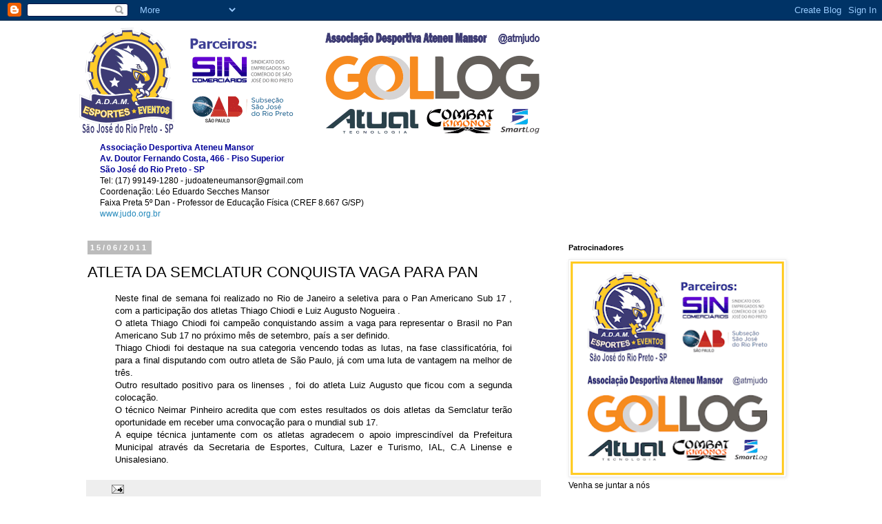

--- FILE ---
content_type: text/html; charset=UTF-8
request_url: http://www.judo.org.br/2011/06/atleta-da-semclatur-conquista-vaga-para.html
body_size: 19231
content:
<!DOCTYPE html>
<html class='v2' dir='ltr' lang='pt-BR'>
<head>
<link href='https://www.blogger.com/static/v1/widgets/335934321-css_bundle_v2.css' rel='stylesheet' type='text/css'/>
<meta content='width=1100' name='viewport'/>
<meta content='text/html; charset=UTF-8' http-equiv='Content-Type'/>
<meta content='blogger' name='generator'/>
<link href='http://www.judo.org.br/favicon.ico' rel='icon' type='image/x-icon'/>
<link href='http://www.judo.org.br/2011/06/atleta-da-semclatur-conquista-vaga-para.html' rel='canonical'/>
<link rel="alternate" type="application/atom+xml" title="ATM JUDÔ - Atom" href="http://www.judo.org.br/feeds/posts/default" />
<link rel="alternate" type="application/rss+xml" title="ATM JUDÔ - RSS" href="http://www.judo.org.br/feeds/posts/default?alt=rss" />
<link rel="service.post" type="application/atom+xml" title="ATM JUDÔ - Atom" href="https://www.blogger.com/feeds/6216135889152591231/posts/default" />

<link rel="alternate" type="application/atom+xml" title="ATM JUDÔ - Atom" href="http://www.judo.org.br/feeds/2717298834584271556/comments/default" />
<!--Can't find substitution for tag [blog.ieCssRetrofitLinks]-->
<meta content='http://www.judo.org.br/2011/06/atleta-da-semclatur-conquista-vaga-para.html' property='og:url'/>
<meta content='ATLETA DA SEMCLATUR CONQUISTA VAGA PARA PAN' property='og:title'/>
<meta content='Neste final de semana foi realizado no Rio de Janeiro a seletiva para o Pan Americano Sub 17 , com a participação dos atletas Thiago Chiodi ...' property='og:description'/>
<title>ATM JUDÔ: ATLETA DA SEMCLATUR CONQUISTA VAGA PARA PAN</title>
<style id='page-skin-1' type='text/css'><!--
/*
-----------------------------------------------
Blogger Template Style
Name:     Simple
Designer: Blogger
URL:      www.blogger.com
----------------------------------------------- */
/* Content
----------------------------------------------- */
body {
font: normal normal 12px 'Trebuchet MS', Trebuchet, Verdana, sans-serif;
color: #000000;
background: #ffffff none repeat scroll top left;
padding: 0 0 0 0;
}
html body .region-inner {
min-width: 0;
max-width: 100%;
width: auto;
}
h2 {
font-size: 22px;
}
a:link {
text-decoration:none;
color: #2288bb;
}
a:visited {
text-decoration:none;
color: #888888;
}
a:hover {
text-decoration:underline;
color: #33aaff;
}
.body-fauxcolumn-outer .fauxcolumn-inner {
background: transparent none repeat scroll top left;
_background-image: none;
}
.body-fauxcolumn-outer .cap-top {
position: absolute;
z-index: 1;
height: 400px;
width: 100%;
}
.body-fauxcolumn-outer .cap-top .cap-left {
width: 100%;
background: transparent none repeat-x scroll top left;
_background-image: none;
}
.content-outer {
-moz-box-shadow: 0 0 0 rgba(0, 0, 0, .15);
-webkit-box-shadow: 0 0 0 rgba(0, 0, 0, .15);
-goog-ms-box-shadow: 0 0 0 #333333;
box-shadow: 0 0 0 rgba(0, 0, 0, .15);
margin-bottom: 1px;
}
.content-inner {
padding: 10px 40px;
}
.content-inner {
background-color: #ffffff;
}
/* Header
----------------------------------------------- */
.header-outer {
background: transparent none repeat-x scroll 0 -400px;
_background-image: none;
}
.Header h1 {
font: normal normal 40px 'Trebuchet MS',Trebuchet,Verdana,sans-serif;
color: #000000;
text-shadow: 0 0 0 rgba(0, 0, 0, .2);
}
.Header h1 a {
color: #000000;
}
.Header .description {
font-size: 18px;
color: #000000;
}
.header-inner .Header .titlewrapper {
padding: 22px 0;
}
.header-inner .Header .descriptionwrapper {
padding: 0 0;
}
/* Tabs
----------------------------------------------- */
.tabs-inner .section:first-child {
border-top: 0 solid #dddddd;
}
.tabs-inner .section:first-child ul {
margin-top: -1px;
border-top: 1px solid #dddddd;
border-left: 1px solid #dddddd;
border-right: 1px solid #dddddd;
}
.tabs-inner .widget ul {
background: transparent none repeat-x scroll 0 -800px;
_background-image: none;
border-bottom: 1px solid #dddddd;
margin-top: 0;
margin-left: -30px;
margin-right: -30px;
}
.tabs-inner .widget li a {
display: inline-block;
padding: .6em 1em;
font: normal normal 12px 'Trebuchet MS', Trebuchet, Verdana, sans-serif;
color: #000000;
border-left: 1px solid #ffffff;
border-right: 1px solid #dddddd;
}
.tabs-inner .widget li:first-child a {
border-left: none;
}
.tabs-inner .widget li.selected a, .tabs-inner .widget li a:hover {
color: #000000;
background-color: #eeeeee;
text-decoration: none;
}
/* Columns
----------------------------------------------- */
.main-outer {
border-top: 0 solid transparent;
}
.fauxcolumn-left-outer .fauxcolumn-inner {
border-right: 1px solid transparent;
}
.fauxcolumn-right-outer .fauxcolumn-inner {
border-left: 1px solid transparent;
}
/* Headings
----------------------------------------------- */
div.widget > h2,
div.widget h2.title {
margin: 0 0 1em 0;
font: normal bold 11px 'Trebuchet MS',Trebuchet,Verdana,sans-serif;
color: #000000;
}
/* Widgets
----------------------------------------------- */
.widget .zippy {
color: #999999;
text-shadow: 2px 2px 1px rgba(0, 0, 0, .1);
}
.widget .popular-posts ul {
list-style: none;
}
/* Posts
----------------------------------------------- */
h2.date-header {
font: normal bold 11px Arial, Tahoma, Helvetica, FreeSans, sans-serif;
}
.date-header span {
background-color: #bbbbbb;
color: #ffffff;
padding: 0.4em;
letter-spacing: 3px;
margin: inherit;
}
.main-inner {
padding-top: 35px;
padding-bottom: 65px;
}
.main-inner .column-center-inner {
padding: 0 0;
}
.main-inner .column-center-inner .section {
margin: 0 1em;
}
.post {
margin: 0 0 45px 0;
}
h3.post-title, .comments h4 {
font: normal normal 22px 'Trebuchet MS',Trebuchet,Verdana,sans-serif;
margin: .75em 0 0;
}
.post-body {
font-size: 110%;
line-height: 1.4;
position: relative;
}
.post-body img, .post-body .tr-caption-container, .Profile img, .Image img,
.BlogList .item-thumbnail img {
padding: 2px;
background: #ffffff;
border: 1px solid #eeeeee;
-moz-box-shadow: 1px 1px 5px rgba(0, 0, 0, .1);
-webkit-box-shadow: 1px 1px 5px rgba(0, 0, 0, .1);
box-shadow: 1px 1px 5px rgba(0, 0, 0, .1);
}
.post-body img, .post-body .tr-caption-container {
padding: 5px;
}
.post-body .tr-caption-container {
color: #000000;
}
.post-body .tr-caption-container img {
padding: 0;
background: transparent;
border: none;
-moz-box-shadow: 0 0 0 rgba(0, 0, 0, .1);
-webkit-box-shadow: 0 0 0 rgba(0, 0, 0, .1);
box-shadow: 0 0 0 rgba(0, 0, 0, .1);
}
.post-header {
margin: 0 0 1.5em;
line-height: 1.6;
font-size: 90%;
}
.post-footer {
margin: 20px -2px 0;
padding: 5px 10px;
color: #666666;
background-color: #eeeeee;
border-bottom: 1px solid #eeeeee;
line-height: 1.6;
font-size: 90%;
}
#comments .comment-author {
padding-top: 1.5em;
border-top: 1px solid transparent;
background-position: 0 1.5em;
}
#comments .comment-author:first-child {
padding-top: 0;
border-top: none;
}
.avatar-image-container {
margin: .2em 0 0;
}
#comments .avatar-image-container img {
border: 1px solid #eeeeee;
}
/* Comments
----------------------------------------------- */
.comments .comments-content .icon.blog-author {
background-repeat: no-repeat;
background-image: url([data-uri]);
}
.comments .comments-content .loadmore a {
border-top: 1px solid #999999;
border-bottom: 1px solid #999999;
}
.comments .comment-thread.inline-thread {
background-color: #eeeeee;
}
.comments .continue {
border-top: 2px solid #999999;
}
/* Accents
---------------------------------------------- */
.section-columns td.columns-cell {
border-left: 1px solid transparent;
}
.blog-pager {
background: transparent url(//www.blogblog.com/1kt/simple/paging_dot.png) repeat-x scroll top center;
}
.blog-pager-older-link, .home-link,
.blog-pager-newer-link {
background-color: #ffffff;
padding: 5px;
}
.footer-outer {
border-top: 1px dashed #bbbbbb;
}
/* Mobile
----------------------------------------------- */
body.mobile  {
background-size: auto;
}
.mobile .body-fauxcolumn-outer {
background: transparent none repeat scroll top left;
}
.mobile .body-fauxcolumn-outer .cap-top {
background-size: 100% auto;
}
.mobile .content-outer {
-webkit-box-shadow: 0 0 3px rgba(0, 0, 0, .15);
box-shadow: 0 0 3px rgba(0, 0, 0, .15);
}
.mobile .tabs-inner .widget ul {
margin-left: 0;
margin-right: 0;
}
.mobile .post {
margin: 0;
}
.mobile .main-inner .column-center-inner .section {
margin: 0;
}
.mobile .date-header span {
padding: 0.1em 10px;
margin: 0 -10px;
}
.mobile h3.post-title {
margin: 0;
}
.mobile .blog-pager {
background: transparent none no-repeat scroll top center;
}
.mobile .footer-outer {
border-top: none;
}
.mobile .main-inner, .mobile .footer-inner {
background-color: #ffffff;
}
.mobile-index-contents {
color: #000000;
}
.mobile-link-button {
background-color: #2288bb;
}
.mobile-link-button a:link, .mobile-link-button a:visited {
color: #ffffff;
}
.mobile .tabs-inner .section:first-child {
border-top: none;
}
.mobile .tabs-inner .PageList .widget-content {
background-color: #eeeeee;
color: #000000;
border-top: 1px solid #dddddd;
border-bottom: 1px solid #dddddd;
}
.mobile .tabs-inner .PageList .widget-content .pagelist-arrow {
border-left: 1px solid #dddddd;
}

--></style>
<style id='template-skin-1' type='text/css'><!--
body {
min-width: 1130px;
}
.content-outer, .content-fauxcolumn-outer, .region-inner {
min-width: 1130px;
max-width: 1130px;
_width: 1130px;
}
.main-inner .columns {
padding-left: 0;
padding-right: 370px;
}
.main-inner .fauxcolumn-center-outer {
left: 0;
right: 370px;
/* IE6 does not respect left and right together */
_width: expression(this.parentNode.offsetWidth -
parseInt("0") -
parseInt("370px") + 'px');
}
.main-inner .fauxcolumn-left-outer {
width: 0;
}
.main-inner .fauxcolumn-right-outer {
width: 370px;
}
.main-inner .column-left-outer {
width: 0;
right: 100%;
margin-left: -0;
}
.main-inner .column-right-outer {
width: 370px;
margin-right: -370px;
}
#layout {
min-width: 0;
}
#layout .content-outer {
min-width: 0;
width: 800px;
}
#layout .region-inner {
min-width: 0;
width: auto;
}
body#layout div.add_widget {
padding: 8px;
}
body#layout div.add_widget a {
margin-left: 32px;
}
--></style>
<link href='https://www.blogger.com/dyn-css/authorization.css?targetBlogID=6216135889152591231&amp;zx=0fa1b9aa-9ab6-4c28-9093-96175ae7dc2a' media='none' onload='if(media!=&#39;all&#39;)media=&#39;all&#39;' rel='stylesheet'/><noscript><link href='https://www.blogger.com/dyn-css/authorization.css?targetBlogID=6216135889152591231&amp;zx=0fa1b9aa-9ab6-4c28-9093-96175ae7dc2a' rel='stylesheet'/></noscript>
<meta name='google-adsense-platform-account' content='ca-host-pub-1556223355139109'/>
<meta name='google-adsense-platform-domain' content='blogspot.com'/>

<!-- data-ad-client=ca-pub-5383642191490503 -->

</head>
<body class='loading variant-simplysimple'>
<div class='navbar section' id='navbar' name='Navbar'><div class='widget Navbar' data-version='1' id='Navbar1'><script type="text/javascript">
    function setAttributeOnload(object, attribute, val) {
      if(window.addEventListener) {
        window.addEventListener('load',
          function(){ object[attribute] = val; }, false);
      } else {
        window.attachEvent('onload', function(){ object[attribute] = val; });
      }
    }
  </script>
<div id="navbar-iframe-container"></div>
<script type="text/javascript" src="https://apis.google.com/js/platform.js"></script>
<script type="text/javascript">
      gapi.load("gapi.iframes:gapi.iframes.style.bubble", function() {
        if (gapi.iframes && gapi.iframes.getContext) {
          gapi.iframes.getContext().openChild({
              url: 'https://www.blogger.com/navbar/6216135889152591231?po\x3d2717298834584271556\x26origin\x3dhttp://www.judo.org.br',
              where: document.getElementById("navbar-iframe-container"),
              id: "navbar-iframe"
          });
        }
      });
    </script><script type="text/javascript">
(function() {
var script = document.createElement('script');
script.type = 'text/javascript';
script.src = '//pagead2.googlesyndication.com/pagead/js/google_top_exp.js';
var head = document.getElementsByTagName('head')[0];
if (head) {
head.appendChild(script);
}})();
</script>
</div></div>
<div class='body-fauxcolumns'>
<div class='fauxcolumn-outer body-fauxcolumn-outer'>
<div class='cap-top'>
<div class='cap-left'></div>
<div class='cap-right'></div>
</div>
<div class='fauxborder-left'>
<div class='fauxborder-right'></div>
<div class='fauxcolumn-inner'>
</div>
</div>
<div class='cap-bottom'>
<div class='cap-left'></div>
<div class='cap-right'></div>
</div>
</div>
</div>
<div class='content'>
<div class='content-fauxcolumns'>
<div class='fauxcolumn-outer content-fauxcolumn-outer'>
<div class='cap-top'>
<div class='cap-left'></div>
<div class='cap-right'></div>
</div>
<div class='fauxborder-left'>
<div class='fauxborder-right'></div>
<div class='fauxcolumn-inner'>
</div>
</div>
<div class='cap-bottom'>
<div class='cap-left'></div>
<div class='cap-right'></div>
</div>
</div>
</div>
<div class='content-outer'>
<div class='content-cap-top cap-top'>
<div class='cap-left'></div>
<div class='cap-right'></div>
</div>
<div class='fauxborder-left content-fauxborder-left'>
<div class='fauxborder-right content-fauxborder-right'></div>
<div class='content-inner'>
<header>
<div class='header-outer'>
<div class='header-cap-top cap-top'>
<div class='cap-left'></div>
<div class='cap-right'></div>
</div>
<div class='fauxborder-left header-fauxborder-left'>
<div class='fauxborder-right header-fauxborder-right'></div>
<div class='region-inner header-inner'>
<div class='header section' id='header' name='Cabeçalho'><div class='widget Header' data-version='1' id='Header1'>
<div id='header-inner'>
<a href='http://www.judo.org.br/' style='display: block'>
<img alt='ATM JUDÔ' height='154px; ' id='Header1_headerimg' src='https://blogger.googleusercontent.com/img/a/AVvXsEiHrsai63_Oxf2u2h4msEsgpFJpMFSGG78oWucl9_qgqQeia920a-ijwZmq2igKIRS2WGz3SJZuG85pi10XcjzFdpJ7uA-Ro8a58DNHAzkqD1afWOouja3fKr0cR2hso-2ldtZcpO1jFjkyGZmnqUodQu3nZU3C1GR6hFwURcHIUKVAbJNyDJqkwv-ew-I=s668' style='display: block' width='668px; '/>
</a>
</div>
</div></div>
</div>
</div>
<div class='header-cap-bottom cap-bottom'>
<div class='cap-left'></div>
<div class='cap-right'></div>
</div>
</div>
</header>
<div class='tabs-outer'>
<div class='tabs-cap-top cap-top'>
<div class='cap-left'></div>
<div class='cap-right'></div>
</div>
<div class='fauxborder-left tabs-fauxborder-left'>
<div class='fauxborder-right tabs-fauxborder-right'></div>
<div class='region-inner tabs-inner'>
<div class='tabs section' id='crosscol' name='Entre colunas'><div class='widget Text' data-version='1' id='Text1'>
<div class='widget-content'>
<blockquote style="font-weight: normal;"></blockquote><div style="font-weight: normal;"><b =""  style="font-size:100%;"><span =""  style="color:#000099;">Associação Desportiva Ateneu Mansor</span></b></div><div style="font-weight: normal;"><b  style="font-size: 100%;font-size:100%;"><span =""  style="color:#000099;">Av. Doutor Fernando Costa, 466 - Piso Superior</span></b></div><div style="font-weight: normal;"><b  style="font-size: 100%;font-size:100%;"><span =""  style="color:#000099;">São José do Rio Preto - SP</span></b></div><div style="font-weight: normal;"><span =""  style="font-size:100%;">Tel: (17) 99149-1280 - judoateneumansor@gmail.com</span></div><div style="font-weight: normal;">Coordenação: Léo Eduardo Secches Mansor</div><div style="font-weight: normal;">Faixa Preta 5º Dan - Professor de Educação Física (CREF 8.667 G/SP)</div><div style="font-weight: normal;"><a href="https://judoateneumansor.blogspot.com.br/">www.judo.org.br</a></div>
</div>
<div class='clear'></div>
</div></div>
<div class='tabs no-items section' id='crosscol-overflow' name='Cross-Column 2'></div>
</div>
</div>
<div class='tabs-cap-bottom cap-bottom'>
<div class='cap-left'></div>
<div class='cap-right'></div>
</div>
</div>
<div class='main-outer'>
<div class='main-cap-top cap-top'>
<div class='cap-left'></div>
<div class='cap-right'></div>
</div>
<div class='fauxborder-left main-fauxborder-left'>
<div class='fauxborder-right main-fauxborder-right'></div>
<div class='region-inner main-inner'>
<div class='columns fauxcolumns'>
<div class='fauxcolumn-outer fauxcolumn-center-outer'>
<div class='cap-top'>
<div class='cap-left'></div>
<div class='cap-right'></div>
</div>
<div class='fauxborder-left'>
<div class='fauxborder-right'></div>
<div class='fauxcolumn-inner'>
</div>
</div>
<div class='cap-bottom'>
<div class='cap-left'></div>
<div class='cap-right'></div>
</div>
</div>
<div class='fauxcolumn-outer fauxcolumn-left-outer'>
<div class='cap-top'>
<div class='cap-left'></div>
<div class='cap-right'></div>
</div>
<div class='fauxborder-left'>
<div class='fauxborder-right'></div>
<div class='fauxcolumn-inner'>
</div>
</div>
<div class='cap-bottom'>
<div class='cap-left'></div>
<div class='cap-right'></div>
</div>
</div>
<div class='fauxcolumn-outer fauxcolumn-right-outer'>
<div class='cap-top'>
<div class='cap-left'></div>
<div class='cap-right'></div>
</div>
<div class='fauxborder-left'>
<div class='fauxborder-right'></div>
<div class='fauxcolumn-inner'>
</div>
</div>
<div class='cap-bottom'>
<div class='cap-left'></div>
<div class='cap-right'></div>
</div>
</div>
<!-- corrects IE6 width calculation -->
<div class='columns-inner'>
<div class='column-center-outer'>
<div class='column-center-inner'>
<div class='main section' id='main' name='Principal'><div class='widget Blog' data-version='1' id='Blog1'>
<div class='blog-posts hfeed'>

          <div class="date-outer">
        
<h2 class='date-header'><span>15/06/2011</span></h2>

          <div class="date-posts">
        
<div class='post-outer'>
<div class='post hentry uncustomized-post-template' itemprop='blogPost' itemscope='itemscope' itemtype='http://schema.org/BlogPosting'>
<meta content='6216135889152591231' itemprop='blogId'/>
<meta content='2717298834584271556' itemprop='postId'/>
<a name='2717298834584271556'></a>
<h3 class='post-title entry-title' itemprop='name'>
ATLETA DA SEMCLATUR CONQUISTA VAGA PARA PAN
</h3>
<div class='post-header'>
<div class='post-header-line-1'></div>
</div>
<div class='post-body entry-content' id='post-body-2717298834584271556' itemprop='description articleBody'>
<blockquote><div align="justify">Neste final de semana foi realizado no Rio de Janeiro a seletiva para o Pan Americano Sub 17 , com a participação dos atletas Thiago Chiodi e Luiz Augusto Nogueira .</div><div align="justify">O atleta Thiago Chiodi foi campeão conquistando assim a vaga para representar o Brasil no Pan Americano Sub 17 no próximo mês de setembro, país a ser definido. </div><div align="justify">Thiago Chiodi foi destaque na sua categoria vencendo todas as lutas, na fase classificatória, foi para a final disputando com outro atleta de São Paulo, já com uma luta de vantagem na melhor de três.</div><div align="justify">Outro resultado positivo para os linenses , foi do atleta Luiz Augusto que ficou com a segunda colocação. </div><div align="justify">O técnico Neimar Pinheiro acredita que com estes resultados os dois atletas da Semclatur terão oportunidade em receber uma convocação para o mundial sub 17. </div><div align="justify">A equipe técnica juntamente com os atletas agradecem o apoio imprescindível da Prefeitura Municipal através da Secretaria de Esportes, Cultura, Lazer e Turismo, IAL, C.A Linense e Unisalesiano.</div></blockquote>
<div style='clear: both;'></div>
</div>
<div class='post-footer'>
<div class='post-footer-line post-footer-line-1'>
<span class='post-author vcard'>
</span>
<span class='post-timestamp'>
</span>
<span class='post-comment-link'>
</span>
<span class='post-icons'>
<span class='item-action'>
<a href='https://www.blogger.com/email-post/6216135889152591231/2717298834584271556' title='Enviar esta postagem'>
<img alt='' class='icon-action' height='13' src='https://resources.blogblog.com/img/icon18_email.gif' width='18'/>
</a>
</span>
<span class='item-control blog-admin pid-1622559330'>
<a href='https://www.blogger.com/post-edit.g?blogID=6216135889152591231&postID=2717298834584271556&from=pencil' title='Editar post'>
<img alt='' class='icon-action' height='18' src='https://resources.blogblog.com/img/icon18_edit_allbkg.gif' width='18'/>
</a>
</span>
</span>
<div class='post-share-buttons goog-inline-block'>
</div>
</div>
<div class='post-footer-line post-footer-line-2'>
<span class='post-labels'>
</span>
</div>
<div class='post-footer-line post-footer-line-3'>
<span class='post-location'>
</span>
</div>
</div>
</div>
<div class='comments' id='comments'>
<a name='comments'></a>
<h4>Nenhum comentário:</h4>
<div id='Blog1_comments-block-wrapper'>
<dl class='avatar-comment-indent' id='comments-block'>
</dl>
</div>
<p class='comment-footer'>
<div class='comment-form'>
<a name='comment-form'></a>
<h4 id='comment-post-message'>Postar um comentário</h4>
<p>
</p>
<a href='https://www.blogger.com/comment/frame/6216135889152591231?po=2717298834584271556&hl=pt-BR&saa=85391&origin=http://www.judo.org.br' id='comment-editor-src'></a>
<iframe allowtransparency='true' class='blogger-iframe-colorize blogger-comment-from-post' frameborder='0' height='410px' id='comment-editor' name='comment-editor' src='' width='100%'></iframe>
<script src='https://www.blogger.com/static/v1/jsbin/2830521187-comment_from_post_iframe.js' type='text/javascript'></script>
<script type='text/javascript'>
      BLOG_CMT_createIframe('https://www.blogger.com/rpc_relay.html');
    </script>
</div>
</p>
</div>
</div>

        </div></div>
      
</div>
<div class='blog-pager' id='blog-pager'>
<span id='blog-pager-newer-link'>
<a class='blog-pager-newer-link' href='http://www.judo.org.br/2011/06/fotos-dos-primeiros-dias-em.html' id='Blog1_blog-pager-newer-link' title='Postagem mais recente'>Postagem mais recente</a>
</span>
<span id='blog-pager-older-link'>
<a class='blog-pager-older-link' href='http://www.judo.org.br/2011/06/grand-masters.html' id='Blog1_blog-pager-older-link' title='Postagem mais antiga'>Postagem mais antiga</a>
</span>
<a class='home-link' href='http://www.judo.org.br/'>Página inicial</a>
</div>
<div class='clear'></div>
<div class='post-feeds'>
<div class='feed-links'>
Assinar:
<a class='feed-link' href='http://www.judo.org.br/feeds/2717298834584271556/comments/default' target='_blank' type='application/atom+xml'>Postar comentários (Atom)</a>
</div>
</div>
</div></div>
</div>
</div>
<div class='column-left-outer'>
<div class='column-left-inner'>
<aside>
</aside>
</div>
</div>
<div class='column-right-outer'>
<div class='column-right-inner'>
<aside>
<div class='sidebar section' id='sidebar-right-1'><div class='widget Image' data-version='1' id='Image6'>
<h2>Patrocinadores</h2>
<div class='widget-content'>
<img alt='Patrocinadores' height='311' id='Image6_img' src='https://blogger.googleusercontent.com/img/a/AVvXsEiTM0zTaLd7p88vPWvNrAZhXqW5zHQFS0d9BtEDz29Chiii4eiDGcxupsMnUioqSGMH70QCMiWTsuUc85xyRtlTvleDsNguQhFsYLbHCbzOWjcV5m3FvRABW2dQTRmTwmgqR3n2fzGyIZbeo8NOT-3rMJqTaur6huwUt22suXfxPOsN1E_aM9f9AvghJYY=s311' width='311'/>
<br/>
<span class='caption'>Venha se juntar a nós</span>
</div>
<div class='clear'></div>
</div><div class='widget Stats' data-version='1' id='Stats1'>
<h2>Total de visualizações de página</h2>
<div class='widget-content'>
<div id='Stats1_content' style='display: none;'>
<span class='counter-wrapper graph-counter-wrapper' id='Stats1_totalCount'>
</span>
<div class='clear'></div>
</div>
</div>
</div><div class='widget LinkList' data-version='1' id='LinkList5'>
<h2>E-BOOK de Fundamentos Técnicos</h2>
<div class='widget-content'>
<ul>
<li><a href='http://www.judo.org.br/2021/03/e-book-divulgacao.html'>INFORME-SE</a></li>
</ul>
<div class='clear'></div>
</div>
</div><div class='widget Image' data-version='1' id='Image7'>
<h2>Novo Uniforme</h2>
<div class='widget-content'>
<img alt='Novo Uniforme' height='186' id='Image7_img' src='https://blogger.googleusercontent.com/img/a/AVvXsEj8oGfMsnGeDY8NBgtFkvwIpt1g4pm5wrJZe_Aot9hbfeENUa5tLeOkBdf6NCKeHysIV88kYfVN1XgwHQc1tTBsPDiTY7WAr40SSwe9fSbYYjnxoOSSXM1WvUB2cJJp06dZl4NOb01j-Vw4660Q2rpLFzhG4EtOVZEuA90-1nZcgXHEpVwfMHWwLevs=s311' width='311'/>
<br/>
<span class='caption'>Já nos preparando para 2023</span>
</div>
<div class='clear'></div>
</div><div class='widget Subscribe' data-version='1' id='Subscribe1'>
<div style='white-space:nowrap'>
<h2 class='title'>Inscrever-se</h2>
<div class='widget-content'>
<div class='subscribe-wrapper subscribe-type-POST'>
<div class='subscribe expanded subscribe-type-POST' id='SW_READER_LIST_Subscribe1POST' style='display:none;'>
<div class='top'>
<span class='inner' onclick='return(_SW_toggleReaderList(event, "Subscribe1POST"));'>
<img class='subscribe-dropdown-arrow' src='https://resources.blogblog.com/img/widgets/arrow_dropdown.gif'/>
<img align='absmiddle' alt='' border='0' class='feed-icon' src='https://resources.blogblog.com/img/icon_feed12.png'/>
Postagens
</span>
<div class='feed-reader-links'>
<a class='feed-reader-link' href='https://www.netvibes.com/subscribe.php?url=http%3A%2F%2Fwww.judo.org.br%2Ffeeds%2Fposts%2Fdefault' target='_blank'>
<img src='https://resources.blogblog.com/img/widgets/subscribe-netvibes.png'/>
</a>
<a class='feed-reader-link' href='https://add.my.yahoo.com/content?url=http%3A%2F%2Fwww.judo.org.br%2Ffeeds%2Fposts%2Fdefault' target='_blank'>
<img src='https://resources.blogblog.com/img/widgets/subscribe-yahoo.png'/>
</a>
<a class='feed-reader-link' href='http://www.judo.org.br/feeds/posts/default' target='_blank'>
<img align='absmiddle' class='feed-icon' src='https://resources.blogblog.com/img/icon_feed12.png'/>
                  Atom
                </a>
</div>
</div>
<div class='bottom'></div>
</div>
<div class='subscribe' id='SW_READER_LIST_CLOSED_Subscribe1POST' onclick='return(_SW_toggleReaderList(event, "Subscribe1POST"));'>
<div class='top'>
<span class='inner'>
<img class='subscribe-dropdown-arrow' src='https://resources.blogblog.com/img/widgets/arrow_dropdown.gif'/>
<span onclick='return(_SW_toggleReaderList(event, "Subscribe1POST"));'>
<img align='absmiddle' alt='' border='0' class='feed-icon' src='https://resources.blogblog.com/img/icon_feed12.png'/>
Postagens
</span>
</span>
</div>
<div class='bottom'></div>
</div>
</div>
<div class='subscribe-wrapper subscribe-type-PER_POST'>
<div class='subscribe expanded subscribe-type-PER_POST' id='SW_READER_LIST_Subscribe1PER_POST' style='display:none;'>
<div class='top'>
<span class='inner' onclick='return(_SW_toggleReaderList(event, "Subscribe1PER_POST"));'>
<img class='subscribe-dropdown-arrow' src='https://resources.blogblog.com/img/widgets/arrow_dropdown.gif'/>
<img align='absmiddle' alt='' border='0' class='feed-icon' src='https://resources.blogblog.com/img/icon_feed12.png'/>
Comentários
</span>
<div class='feed-reader-links'>
<a class='feed-reader-link' href='https://www.netvibes.com/subscribe.php?url=http%3A%2F%2Fwww.judo.org.br%2Ffeeds%2F2717298834584271556%2Fcomments%2Fdefault' target='_blank'>
<img src='https://resources.blogblog.com/img/widgets/subscribe-netvibes.png'/>
</a>
<a class='feed-reader-link' href='https://add.my.yahoo.com/content?url=http%3A%2F%2Fwww.judo.org.br%2Ffeeds%2F2717298834584271556%2Fcomments%2Fdefault' target='_blank'>
<img src='https://resources.blogblog.com/img/widgets/subscribe-yahoo.png'/>
</a>
<a class='feed-reader-link' href='http://www.judo.org.br/feeds/2717298834584271556/comments/default' target='_blank'>
<img align='absmiddle' class='feed-icon' src='https://resources.blogblog.com/img/icon_feed12.png'/>
                  Atom
                </a>
</div>
</div>
<div class='bottom'></div>
</div>
<div class='subscribe' id='SW_READER_LIST_CLOSED_Subscribe1PER_POST' onclick='return(_SW_toggleReaderList(event, "Subscribe1PER_POST"));'>
<div class='top'>
<span class='inner'>
<img class='subscribe-dropdown-arrow' src='https://resources.blogblog.com/img/widgets/arrow_dropdown.gif'/>
<span onclick='return(_SW_toggleReaderList(event, "Subscribe1PER_POST"));'>
<img align='absmiddle' alt='' border='0' class='feed-icon' src='https://resources.blogblog.com/img/icon_feed12.png'/>
Comentários
</span>
</span>
</div>
<div class='bottom'></div>
</div>
</div>
<div style='clear:both'></div>
</div>
</div>
<div class='clear'></div>
</div><div class='widget FeaturedPost' data-version='1' id='FeaturedPost1'>
<h2 class='title'>Postagem em destaque</h2>
<div class='post-summary'>
<h3><a href='http://www.judo.org.br/2018/05/circuito-aberto-de-tenis-juvenil-2018.html'>Circuito Aberto de Tênis Juvenil &#8211; 2018, com inscrição gratuita</a></h3>
<p>
   O &#160;Circuito Aberto de Tênis Juvenil &#8211; 2018, &#160; com inscrição gratuita,&#160; será realizado em 3 etapas, conforme informações abaixo:   1&#176; Etap...
</p>
<img class='image' src='https://blogger.googleusercontent.com/img/b/R29vZ2xl/AVvXsEix9X5z1PFFqZcM3DLpuIBxK517ZS0QJfv4pbZRRyj8LIRq2cxoRUCwx_DsNq4GuzLHZ-vo0ZEeLIZLAXeAaOX12JTG_Ovk-LYmj02P0lYa5OW_0wIgO4HtNSZ3J1QjKZfTy_HZEgDNB30/s320/REALIZA%25C3%2587%25C3%2583O.jpg'/>
</div>
<style type='text/css'>
    .image {
      width: 100%;
    }
  </style>
<div class='clear'></div>
</div><div class='widget Translate' data-version='1' id='Translate1'>
<h2 class='title'>Translate</h2>
<div id='google_translate_element'></div>
<script>
    function googleTranslateElementInit() {
      new google.translate.TranslateElement({
        pageLanguage: 'pt',
        autoDisplay: 'true',
        layout: google.translate.TranslateElement.InlineLayout.VERTICAL
      }, 'google_translate_element');
    }
  </script>
<script src='//translate.google.com/translate_a/element.js?cb=googleTranslateElementInit'></script>
<div class='clear'></div>
</div><div class='widget PopularPosts' data-version='1' id='PopularPosts1'>
<h2>As cinco mais vistas da Semana</h2>
<div class='widget-content popular-posts'>
<ul>
<li>
<div class='item-thumbnail-only'>
<div class='item-thumbnail'>
<a href='http://www.judo.org.br/2025/08/atletas-da-ateneu-mansor-demonstram.html' target='_blank'>
<img alt='' border='0' src='https://blogger.googleusercontent.com/img/b/R29vZ2xl/AVvXsEiOVdS2OsOCgkuH5OlTCPjp1QLeFUZmfK1REOxUdeSvkXOemocNb6fjVTWpnkM2X_dToB8xUWhn7u3axM2db0Nmwpm86LdkyVm7vlman0TGT_2YJilSqdz2-LSZVQkOEzitg56iprKVMbJiGQt1qQEW7MTj1612CD52p2a1R27Jq5u1a8xem45v95UaNp9m/w72-h72-p-k-no-nu/Informativo%20-%20FOTO%20-%20Ateneu%20Mansor.jpg'/>
</a>
</div>
<div class='item-title'><a href='http://www.judo.org.br/2025/08/atletas-da-ateneu-mansor-demonstram.html'>Atletas da Ateneu Mansor demonstram evolução na Final do Paulista.</a></div>
</div>
<div style='clear: both;'></div>
</li>
<li>
<div class='item-thumbnail-only'>
<div class='item-thumbnail'>
<a href='http://www.judo.org.br/2025/08/3-lugar-geral-na-xxv-copa-matsumi-de.html' target='_blank'>
<img alt='' border='0' src='https://blogger.googleusercontent.com/img/b/R29vZ2xl/AVvXsEhC0jWAeMnKH60mddy-ZGEfjkLIB0HSqkmN4e76nX9GX8AwFAoE_EG_ObK_Dkb55sglaH8boeXyQORB-khrbqkLeUvIa6AE4Ey_K0x1HQscdWQsNZH_WcSeYfsji1y3V9zPNtRTkYO8XKLnH942u5pbaHAiXCKeyCKlgMqbQjkfY0EPZO6oZnPaowT-8wE/w72-h72-p-k-no-nu/1000575465.png'/>
</a>
</div>
<div class='item-title'><a href='http://www.judo.org.br/2025/08/3-lugar-geral-na-xxv-copa-matsumi-de.html'>3º Lugar Geral na XXV Copa Matsumi de Judô</a></div>
</div>
<div style='clear: both;'></div>
</li>
<li>
<div class='item-thumbnail-only'>
<div class='item-thumbnail'>
<a href='http://www.judo.org.br/2025/11/2025-circuito-sao-paulo-de-judo-ano-iii.html' target='_blank'>
<img alt='' border='0' src='https://blogger.googleusercontent.com/img/b/R29vZ2xl/AVvXsEhVYd6Px8xkQAI5wnpKL4-uX7JrAWuEPMwlzcUSfZTV-bDxGq1LC4mVabHsqr7DLdZORNqyvIO2YmK_HDwjyOIpoBhWIq5w4nIvblKEkPsz-9VdbWH0yOJ9rTha3GsvEQpS6qRaNazJ6NrfRpepuB3QKztiyYD-yeSHWG5ImmQHlJhUlUXpVKfEdXm9KcE/w72-h72-p-k-no-nu/1000689513.png'/>
</a>
</div>
<div class='item-title'><a href='http://www.judo.org.br/2025/11/2025-circuito-sao-paulo-de-judo-ano-iii.html'>2025 - Circuito São Paulo de Judô Ano III </a></div>
</div>
<div style='clear: both;'></div>
</li>
<li>
<div class='item-thumbnail-only'>
<div class='item-thumbnail'>
<a href='http://www.judo.org.br/2025/08/ateneu-mansor-se-destaca-na-fase-inter.html' target='_blank'>
<img alt='' border='0' src='https://blogger.googleusercontent.com/img/b/R29vZ2xl/AVvXsEjbCbWDeVcowhuDmh517zNWGPKgmHPXoBf7FFky-ESp4iqmx10srco2SzGjEAUPMT5HzC19Wtq3k9cYVTV3Vt1r55xasIx5bMzszKoOYAjDO6-3z4LxzyT5x_m-FyGSKXBQUGpsX8ZpcYXsULN8INm8Yqkf0vzNu0TvAvk6-7a9avDTTCRnUBCtNeDT3x0/w72-h72-p-k-no-nu/1000566908.png'/>
</a>
</div>
<div class='item-title'><a href='http://www.judo.org.br/2025/08/ateneu-mansor-se-destaca-na-fase-inter.html'>Ateneu Mansor se destaca na Fase Inter-Regional do Paulista de Judô</a></div>
</div>
<div style='clear: both;'></div>
</li>
<li>
<div class='item-thumbnail-only'>
<div class='item-thumbnail'>
<a href='http://www.judo.org.br/2021/04/e-book-de-nage-no-kata-comentado.html' target='_blank'>
<img alt='' border='0' src='https://blogger.googleusercontent.com/img/b/R29vZ2xl/AVvXsEglfhgMTDwkHK2niun2DHgvsKyHhbujGFkJCXUCOSsVEQn8TYfl_NI2ZepfQrMbXJWZC3n7QgmA5z7xWTgB_vfYsRUmhtmoGjcFGZO2lLMoJfwt6afmsDyaiMOxFO8u4pg8J4G4_vnn6No/w72-h72-p-k-no-nu/10.+NAGE-NO-KATA.jpg'/>
</a>
</div>
<div class='item-title'><a href='http://www.judo.org.br/2021/04/e-book-de-nage-no-kata-comentado.html'>E-BOOK de NAGE-NO-KATA comentado (LANÇAMENTO)</a></div>
</div>
<div style='clear: both;'></div>
</li>
</ul>
<div class='clear'></div>
</div>
</div><div class='widget Image' data-version='1' id='Image4'>
<h2>Patrocinadores 2023</h2>
<div class='widget-content'>
<a href='http://www.judoateneumansor.blogspot.com.br'>
<img alt='Patrocinadores 2023' height='311' id='Image4_img' src='https://blogger.googleusercontent.com/img/a/AVvXsEi0mfsgjV74I7gkjr71JAD-AqNvtbB-rPoroMv4sZRmTrIC7YLHR1gPTa6rqfuCQ3E_o6R4cWWqFIMrhprTvov1vZta0x48F25X4KEIjd8wejhnNzJVIpKTmXUd9bdEalwyOq2T5ciXu76Qo0ZRKa9O_A96xtXEtEE8iwrDVUp1Xq-USX3AvA_BGAudrQg=s311' width='311'/>
</a>
<br/>
<span class='caption'>Junte-se a nós</span>
</div>
<div class='clear'></div>
</div><div class='widget LinkList' data-version='1' id='LinkList4'>
<h2>Tabela Classe/Categoria</h2>
<div class='widget-content'>
<ul>
<li><a href='http://judoateneumansor.blogspot.com.br/2014/01/tabela-de-classe-divisao.html'>1- Tabela Especial - Masculino</a></li>
<li><a href='http://judoateneumansor.blogspot.com.br/2014/01/tabela-de-classe-divisao-especial.html'>2- Tabela Especial - Feminino</a></li>
<li><a href='http://judoateneumansor.blogspot.com.br/2014/01/tabela-de-classes-e-categorias.html'>3- Tabela Aspirante - Masculino</a></li>
<li><a href='http://judoateneumansor.blogspot.com.br/2014/01/tabela-de-classes-e-categorias_1.html'>4- Tabela Aspirante - Feminino</a></li>
</ul>
<div class='clear'></div>
</div>
</div></div>
<table border='0' cellpadding='0' cellspacing='0' class='section-columns columns-2'>
<tbody>
<tr>
<td class='first columns-cell'>
<div class='sidebar section' id='sidebar-right-2-1'><div class='widget Label' data-version='1' id='Label1'>
<h2>Categorias/Marcadores</h2>
<div class='widget-content list-label-widget-content'>
<ul>
<li>
<a dir='ltr' href='http://www.judo.org.br/search/label/1%C2%BA%20Kyo'>1º Kyo</a>
<span dir='ltr'>(10)</span>
</li>
<li>
<a dir='ltr' href='http://www.judo.org.br/search/label/2025'>2025</a>
<span dir='ltr'>(24)</span>
</li>
<li>
<a dir='ltr' href='http://www.judo.org.br/search/label/AD%20Ateneu%20Mansor'>AD Ateneu Mansor</a>
<span dir='ltr'>(441)</span>
</li>
<li>
<a dir='ltr' href='http://www.judo.org.br/search/label/Adulto'>Adulto</a>
<span dir='ltr'>(5)</span>
</li>
<li>
<a dir='ltr' href='http://www.judo.org.br/search/label/Amistoso'>Amistoso</a>
<span dir='ltr'>(4)</span>
</li>
<li>
<a dir='ltr' href='http://www.judo.org.br/search/label/Ana%20Paula%20de%20Castro%20Dias'>Ana Paula de Castro Dias</a>
<span dir='ltr'>(3)</span>
</li>
<li>
<a dir='ltr' href='http://www.judo.org.br/search/label/Anivers%C3%A1rios%20do%20M%C3%AAs'>Aniversários do Mês</a>
<span dir='ltr'>(2)</span>
</li>
<li>
<a dir='ltr' href='http://www.judo.org.br/search/label/Aprenda%20Defesa%20Pessoal'>Aprenda Defesa Pessoal</a>
<span dir='ltr'>(2)</span>
</li>
<li>
<a dir='ltr' href='http://www.judo.org.br/search/label/Artigos%20Gerais'>Artigos Gerais</a>
<span dir='ltr'>(23)</span>
</li>
<li>
<a dir='ltr' href='http://www.judo.org.br/search/label/Aspirantes'>Aspirantes</a>
<span dir='ltr'>(25)</span>
</li>
<li>
<a dir='ltr' href='http://www.judo.org.br/search/label/Balan%C3%A7o%20Anual%20-%20Competi%C3%A7%C3%B5es'>Balanço Anual - Competições</a>
<span dir='ltr'>(18)</span>
</li>
<li>
<a dir='ltr' href='http://www.judo.org.br/search/label/Bruno%20C%C3%A9sar%20Malagoli'>Bruno César Malagoli</a>
<span dir='ltr'>(4)</span>
</li>
<li>
<a dir='ltr' href='http://www.judo.org.br/search/label/Bruno%20Taniel%20Kowalcziki'>Bruno Taniel Kowalcziki</a>
<span dir='ltr'>(1)</span>
</li>
<li>
<a dir='ltr' href='http://www.judo.org.br/search/label/Caio%20Cezar%20Borge%20da%20Silva'>Caio Cezar Borge da Silva</a>
<span dir='ltr'>(6)</span>
</li>
<li>
<a dir='ltr' href='http://www.judo.org.br/search/label/Calend%C3%A1rio%202011'>Calendário 2011</a>
<span dir='ltr'>(6)</span>
</li>
<li>
<a dir='ltr' href='http://www.judo.org.br/search/label/Calend%C3%A1rio%202012'>Calendário 2012</a>
<span dir='ltr'>(8)</span>
</li>
<li>
<a dir='ltr' href='http://www.judo.org.br/search/label/Calend%C3%A1rio%202013'>Calendário 2013</a>
<span dir='ltr'>(5)</span>
</li>
<li>
<a dir='ltr' href='http://www.judo.org.br/search/label/Calend%C3%A1rio%202014'>Calendário 2014</a>
<span dir='ltr'>(29)</span>
</li>
<li>
<a dir='ltr' href='http://www.judo.org.br/search/label/Calend%C3%A1rio%202015'>Calendário 2015</a>
<span dir='ltr'>(17)</span>
</li>
<li>
<a dir='ltr' href='http://www.judo.org.br/search/label/Calend%C3%A1rio%202016'>Calendário 2016</a>
<span dir='ltr'>(10)</span>
</li>
<li>
<a dir='ltr' href='http://www.judo.org.br/search/label/Calend%C3%A1rio%202017'>Calendário 2017</a>
<span dir='ltr'>(14)</span>
</li>
<li>
<a dir='ltr' href='http://www.judo.org.br/search/label/Calend%C3%A1rio%202018'>Calendário 2018</a>
<span dir='ltr'>(4)</span>
</li>
<li>
<a dir='ltr' href='http://www.judo.org.br/search/label/Calend%C3%A1rio%202023'>Calendário 2023</a>
<span dir='ltr'>(1)</span>
</li>
<li>
<a dir='ltr' href='http://www.judo.org.br/search/label/Campe%C3%B5es%20Mundiais%20e%20Ol%C3%ADmpicos'>Campeões Mundiais e Olímpicos</a>
<span dir='ltr'>(1)</span>
</li>
<li>
<a dir='ltr' href='http://www.judo.org.br/search/label/Campeonato%20Brasileiro'>Campeonato Brasileiro</a>
<span dir='ltr'>(71)</span>
</li>
<li>
<a dir='ltr' href='http://www.judo.org.br/search/label/Campeonato%20Internacional'>Campeonato Internacional</a>
<span dir='ltr'>(54)</span>
</li>
<li>
<a dir='ltr' href='http://www.judo.org.br/search/label/Campeonato%20Pan%20Americano'>Campeonato Pan Americano</a>
<span dir='ltr'>(3)</span>
</li>
<li>
<a dir='ltr' href='http://www.judo.org.br/search/label/Campeonato%20Regional%20-%20FPJ'>Campeonato Regional - FPJ</a>
<span dir='ltr'>(55)</span>
</li>
<li>
<a dir='ltr' href='http://www.judo.org.br/search/label/Campeonato%20Sul%20Americano'>Campeonato Sul Americano</a>
<span dir='ltr'>(9)</span>
</li>
<li>
<a dir='ltr' href='http://www.judo.org.br/search/label/Campeonatos'>Campeonatos</a>
<span dir='ltr'>(120)</span>
</li>
<li>
<a dir='ltr' href='http://www.judo.org.br/search/label/Campeonatos%20Paulistas'>Campeonatos Paulistas</a>
<span dir='ltr'>(148)</span>
</li>
<li>
<a dir='ltr' href='http://www.judo.org.br/search/label/CBDV'>CBDV</a>
<span dir='ltr'>(2)</span>
</li>
<li>
<a dir='ltr' href='http://www.judo.org.br/search/label/CBJ'>CBJ</a>
<span dir='ltr'>(35)</span>
</li>
<li>
<a dir='ltr' href='http://www.judo.org.br/search/label/CFAJ'>CFAJ</a>
<span dir='ltr'>(1)</span>
</li>
<li>
<a dir='ltr' href='http://www.judo.org.br/search/label/Circuito%20de%20Festivais'>Circuito de Festivais</a>
<span dir='ltr'>(3)</span>
</li>
<li>
<a dir='ltr' href='http://www.judo.org.br/search/label/Circuito%20de%20T%C3%AAnis'>Circuito de Tênis</a>
<span dir='ltr'>(19)</span>
</li>
<li>
<a dir='ltr' href='http://www.judo.org.br/search/label/Circuito%20Jud%C3%B4'>Circuito Judô</a>
<span dir='ltr'>(10)</span>
</li>
<li>
<a dir='ltr' href='http://www.judo.org.br/search/label/Circular'>Circular</a>
<span dir='ltr'>(29)</span>
</li>
<li>
<a dir='ltr' href='http://www.judo.org.br/search/label/Col%C3%A9gio%20Ateneu'>Colégio Ateneu</a>
<span dir='ltr'>(57)</span>
</li>
<li>
<a dir='ltr' href='http://www.judo.org.br/search/label/Copa%20Ateneu%20Mansor'>Copa Ateneu Mansor</a>
<span dir='ltr'>(16)</span>
</li>
<li>
<a dir='ltr' href='http://www.judo.org.br/search/label/Copa%20Mundial%20de%20T%C3%AAnis'>Copa Mundial de Tênis</a>
<span dir='ltr'>(3)</span>
</li>
<li>
<a dir='ltr' href='http://www.judo.org.br/search/label/Copa%20S%C3%A3o%20Paulo'>Copa São Paulo</a>
<span dir='ltr'>(38)</span>
</li>
<li>
<a dir='ltr' href='http://www.judo.org.br/search/label/Craques%20de%20Poti'>Craques de Poti</a>
<span dir='ltr'>(1)</span>
</li>
<li>
<a dir='ltr' href='http://www.judo.org.br/search/label/Credenciamento'>Credenciamento</a>
<span dir='ltr'>(1)</span>
</li>
<li>
<a dir='ltr' href='http://www.judo.org.br/search/label/Curso'>Curso</a>
<span dir='ltr'>(34)</span>
</li>
<li>
<a dir='ltr' href='http://www.judo.org.br/search/label/Deashi_Harai'>Deashi_Harai</a>
<span dir='ltr'>(1)</span>
</li>
<li>
<a dir='ltr' href='http://www.judo.org.br/search/label/Destaque%20do%20M%C3%AAs'>Destaque do Mês</a>
<span dir='ltr'>(1)</span>
</li>
<li>
<a dir='ltr' href='http://www.judo.org.br/search/label/E-BOOK'>E-BOOK</a>
<span dir='ltr'>(1)</span>
</li>
<li>
<a dir='ltr' href='http://www.judo.org.br/search/label/Edital'>Edital</a>
<span dir='ltr'>(18)</span>
</li>
<li>
<a dir='ltr' href='http://www.judo.org.br/search/label/Estadual%20do%20Interior%20-%20FPJ'>Estadual do Interior - FPJ</a>
<span dir='ltr'>(56)</span>
</li>
<li>
<a dir='ltr' href='http://www.judo.org.br/search/label/Estudantil%20%2F%20Escolar'>Estudantil / Escolar</a>
<span dir='ltr'>(51)</span>
</li>
<li>
<a dir='ltr' href='http://www.judo.org.br/search/label/Eventos'>Eventos</a>
<span dir='ltr'>(86)</span>
</li>
<li>
<a dir='ltr' href='http://www.judo.org.br/search/label/Exame%20de%20Gradua%C3%A7%C3%A3o'>Exame de Graduação</a>
<span dir='ltr'>(73)</span>
</li>
<li>
<a dir='ltr' href='http://www.judo.org.br/search/label/Faixa%20Preta'>Faixa Preta</a>
<span dir='ltr'>(6)</span>
</li>
<li>
<a dir='ltr' href='http://www.judo.org.br/search/label/Felipe%20Ferreira%20Lopes'>Felipe Ferreira Lopes</a>
<span dir='ltr'>(18)</span>
</li>
<li>
<a dir='ltr' href='http://www.judo.org.br/search/label/Felipe%20M.%20Ishizava'>Felipe M. Ishizava</a>
<span dir='ltr'>(44)</span>
</li>
<li>
<a dir='ltr' href='http://www.judo.org.br/search/label/Fernanda%20Gomes%20Oliveira'>Fernanda Gomes Oliveira</a>
<span dir='ltr'>(122)</span>
</li>
<li>
<a dir='ltr' href='http://www.judo.org.br/search/label/Festa%20da%20Pizza'>Festa da Pizza</a>
<span dir='ltr'>(4)</span>
</li>
<li>
<a dir='ltr' href='http://www.judo.org.br/search/label/FIJ'>FIJ</a>
<span dir='ltr'>(1)</span>
</li>
<li>
<a dir='ltr' href='http://www.judo.org.br/search/label/Filipe%20Augusto%20Teixeira'>Filipe Augusto Teixeira</a>
<span dir='ltr'>(11)</span>
</li>
<li>
<a dir='ltr' href='http://www.judo.org.br/search/label/Fotos'>Fotos</a>
<span dir='ltr'>(91)</span>
</li>
<li>
<a dir='ltr' href='http://www.judo.org.br/search/label/FPJ'>FPJ</a>
<span dir='ltr'>(105)</span>
</li>
<li>
<a dir='ltr' href='http://www.judo.org.br/search/label/Frase%20do%20Dia'>Frase do Dia</a>
<span dir='ltr'>(14)</span>
</li>
<li>
<a dir='ltr' href='http://www.judo.org.br/search/label/FUNDAMENTOS%20T%C3%89CNICOS'>FUNDAMENTOS TÉCNICOS</a>
<span dir='ltr'>(3)</span>
</li>
<li>
<a dir='ltr' href='http://www.judo.org.br/search/label/Gabriel%20Ferreira%20dos%20Santos'>Gabriel Ferreira dos Santos</a>
<span dir='ltr'>(13)</span>
</li>
<li>
<a dir='ltr' href='http://www.judo.org.br/search/label/Gabrielle%20Cristina%20da%20Silva%20C%C3%B4rrea'>Gabrielle Cristina da Silva Côrrea</a>
<span dir='ltr'>(8)</span>
</li>
<li>
<a dir='ltr' href='http://www.judo.org.br/search/label/Gokyo%20no%20waza'>Gokyo no waza</a>
<span dir='ltr'>(3)</span>
</li>
<li>
<a dir='ltr' href='http://www.judo.org.br/search/label/Grand%20Master%20%2F%20Veteranos'>Grand Master / Veteranos</a>
<span dir='ltr'>(76)</span>
</li>
<li>
<a dir='ltr' href='http://www.judo.org.br/search/label/Grand%20Prix'>Grand Prix</a>
<span dir='ltr'>(3)</span>
</li>
<li>
<a dir='ltr' href='http://www.judo.org.br/search/label/Grand%20Prix%20Nacional'>Grand Prix Nacional</a>
<span dir='ltr'>(3)</span>
</li>
<li>
<a dir='ltr' href='http://www.judo.org.br/search/label/Grand%20Slam'>Grand Slam</a>
<span dir='ltr'>(10)</span>
</li>
<li>
<a dir='ltr' href='http://www.judo.org.br/search/label/Historia'>Historia</a>
<span dir='ltr'>(27)</span>
</li>
<li>
<a dir='ltr' href='http://www.judo.org.br/search/label/Hiza-guruma'>Hiza-guruma</a>
<span dir='ltr'>(1)</span>
</li>
<li>
<a dir='ltr' href='http://www.judo.org.br/search/label/IELAR'>IELAR</a>
<span dir='ltr'>(4)</span>
</li>
<li>
<a dir='ltr' href='http://www.judo.org.br/search/label/Isabelle%20Chiara%20M.%20Vieira'>Isabelle Chiara M. Vieira</a>
<span dir='ltr'>(9)</span>
</li>
<li>
<a dir='ltr' href='http://www.judo.org.br/search/label/Jigoro%20Kano'>Jigoro Kano</a>
<span dir='ltr'>(9)</span>
</li>
<li>
<a dir='ltr' href='http://www.judo.org.br/search/label/Jo%C3%A3o%20Victor%20Araujo%20dos%20Santos'>João Victor Araujo dos Santos</a>
<span dir='ltr'>(5)</span>
</li>
<li>
<a dir='ltr' href='http://www.judo.org.br/search/label/Jo%C3%A3o%20Victor%20Nicolau%20do%20Carmo'>João Victor Nicolau do Carmo</a>
<span dir='ltr'>(26)</span>
</li>
<li>
<a dir='ltr' href='http://www.judo.org.br/search/label/Jogos%20Abertos%20do%20Interior%20-%20JAI'>Jogos Abertos do Interior - JAI</a>
<span dir='ltr'>(22)</span>
</li>
<li>
<a dir='ltr' href='http://www.judo.org.br/search/label/Jogos%20da%20Juventude'>Jogos da Juventude</a>
<span dir='ltr'>(13)</span>
</li>
<li>
<a dir='ltr' href='http://www.judo.org.br/search/label/Jogos%20Ol%C3%ADmpicos'>Jogos Olímpicos</a>
<span dir='ltr'>(18)</span>
</li>
<li>
<a dir='ltr' href='http://www.judo.org.br/search/label/Jogos%20Pan%20%2F%20Parapan'>Jogos Pan / Parapan</a>
<span dir='ltr'>(27)</span>
</li>
<li>
<a dir='ltr' href='http://www.judo.org.br/search/label/Jogos%20Paraol%C3%ADmpicos'>Jogos Paraolímpicos</a>
<span dir='ltr'>(15)</span>
</li>
<li>
<a dir='ltr' href='http://www.judo.org.br/search/label/Jogos%20Regionais'>Jogos Regionais</a>
<span dir='ltr'>(19)</span>
</li>
<li>
<a dir='ltr' href='http://www.judo.org.br/search/label/Jos%C3%A9%20Cardoso%20dos%20Santos%20Junior'>José Cardoso dos Santos Junior</a>
<span dir='ltr'>(1)</span>
</li>
<li>
<a dir='ltr' href='http://www.judo.org.br/search/label/Josiane%20Falco'>Josiane Falco</a>
<span dir='ltr'>(90)</span>
</li>
<li>
<a dir='ltr' href='http://www.judo.org.br/search/label/Jud%C3%B4'>Judô</a>
<span dir='ltr'>(70)</span>
</li>
<li>
<a dir='ltr' href='http://www.judo.org.br/search/label/Julia%20Miranda%20Avilla'>Julia Miranda Avilla</a>
<span dir='ltr'>(1)</span>
</li>
<li>
<a dir='ltr' href='http://www.judo.org.br/search/label/Kaio%20Gomes%20Nogueira'>Kaio Gomes Nogueira</a>
<span dir='ltr'>(54)</span>
</li>
<li>
<a dir='ltr' href='http://www.judo.org.br/search/label/Kamila%20Gomes%20Nogueira'>Kamila Gomes Nogueira</a>
<span dir='ltr'>(60)</span>
</li>
<li>
<a dir='ltr' href='http://www.judo.org.br/search/label/KATAME-WAZA'>KATAME-WAZA</a>
<span dir='ltr'>(1)</span>
</li>
<li>
<a dir='ltr' href='http://www.judo.org.br/search/label/Leandro%20dos%20Santos%20Ferrante'>Leandro dos Santos Ferrante</a>
<span dir='ltr'>(84)</span>
</li>
<li>
<a dir='ltr' href='http://www.judo.org.br/search/label/Lei%20de%20Incentivo%20Fiscal'>Lei de Incentivo Fiscal</a>
<span dir='ltr'>(28)</span>
</li>
<li>
<a dir='ltr' href='http://www.judo.org.br/search/label/L%C3%A9o%20E.%20S.%20Mansor'>Léo E. S. Mansor</a>
<span dir='ltr'>(162)</span>
</li>
<li>
<a dir='ltr' href='http://www.judo.org.br/search/label/Leonardo%20Y.%20Ishizava'>Leonardo Y. Ishizava</a>
<span dir='ltr'>(47)</span>
</li>
<li>
<a dir='ltr' href='http://www.judo.org.br/search/label/Leticia%20Tiburtino%20Silva'>Leticia Tiburtino Silva</a>
<span dir='ltr'>(10)</span>
</li>
<li>
<a dir='ltr' href='http://www.judo.org.br/search/label/Literatura'>Literatura</a>
<span dir='ltr'>(5)</span>
</li>
<li>
<a dir='ltr' href='http://www.judo.org.br/search/label/LPIE'>LPIE</a>
<span dir='ltr'>(15)</span>
</li>
<li>
<a dir='ltr' href='http://www.judo.org.br/search/label/Lucas%20Fugikawa%20Santos'>Lucas Fugikawa Santos</a>
<span dir='ltr'>(7)</span>
</li>
<li>
<a dir='ltr' href='http://www.judo.org.br/search/label/Lucas%20Lauriano%20Canalle'>Lucas Lauriano Canalle</a>
<span dir='ltr'>(90)</span>
</li>
<li>
<a dir='ltr' href='http://www.judo.org.br/search/label/Luisa%20Nunes%20Poliselli%20da%20Silveira'>Luisa Nunes Poliselli da Silveira</a>
<span dir='ltr'>(1)</span>
</li>
<li>
<a dir='ltr' href='http://www.judo.org.br/search/label/Mairim%20Ira%20Silva%20Brugnoli'>Mairim Ira Silva Brugnoli</a>
<span dir='ltr'>(73)</span>
</li>
<li>
<a dir='ltr' href='http://www.judo.org.br/search/label/Marcelo%20Henrique%20Donaire%20Rufino'>Marcelo Henrique Donaire Rufino</a>
<span dir='ltr'>(7)</span>
</li>
<li>
<a dir='ltr' href='http://www.judo.org.br/search/label/Marco%20Ant%C3%B4nio%20Donaire%20Rufino'>Marco Antônio Donaire Rufino</a>
<span dir='ltr'>(6)</span>
</li>
<li>
<a dir='ltr' href='http://www.judo.org.br/search/label/Marco%20Aur%C3%A9lio%20Guimar%C3%A3es'>Marco Aurélio Guimarães</a>
<span dir='ltr'>(51)</span>
</li>
<li>
<a dir='ltr' href='http://www.judo.org.br/search/label/Maria%20L%C3%BAcia%20Pontes'>Maria Lúcia Pontes</a>
<span dir='ltr'>(3)</span>
</li>
<li>
<a dir='ltr' href='http://www.judo.org.br/search/label/Matheus%20R.%20Ishizava'>Matheus R. Ishizava</a>
<span dir='ltr'>(32)</span>
</li>
<li>
<a dir='ltr' href='http://www.judo.org.br/search/label/Melhores%20do%20M%C3%AAs'>Melhores do Mês</a>
<span dir='ltr'>(1)</span>
</li>
<li>
<a dir='ltr' href='http://www.judo.org.br/search/label/M%C3%B3dulo'>Módulo</a>
<span dir='ltr'>(1)</span>
</li>
<li>
<a dir='ltr' href='http://www.judo.org.br/search/label/Mundial%20Veteranos'>Mundial Veteranos</a>
<span dir='ltr'>(29)</span>
</li>
<li>
<a dir='ltr' href='http://www.judo.org.br/search/label/Murilo%20Nicolau%20Bezerra'>Murilo Nicolau Bezerra</a>
<span dir='ltr'>(1)</span>
</li>
<li>
<a dir='ltr' href='http://www.judo.org.br/search/label/Nicole%20Guedes%20Mansor'>Nicole Guedes Mansor</a>
<span dir='ltr'>(23)</span>
</li>
<li>
<a dir='ltr' href='http://www.judo.org.br/search/label/Nicole%20Mansor%20-%20RJ'>Nicole Mansor - RJ</a>
<span dir='ltr'>(22)</span>
</li>
<li>
<a dir='ltr' href='http://www.judo.org.br/search/label/Norberto%20Buzzini'>Norberto Buzzini</a>
<span dir='ltr'>(1)</span>
</li>
<li>
<a dir='ltr' href='http://www.judo.org.br/search/label/O-goshi'>O-goshi</a>
<span dir='ltr'>(1)</span>
</li>
<li>
<a dir='ltr' href='http://www.judo.org.br/search/label/Of%C3%ADcios'>Ofícios</a>
<span dir='ltr'>(4)</span>
</li>
<li>
<a dir='ltr' href='http://www.judo.org.br/search/label/OSAE-KOMI-WAZA'>OSAE-KOMI-WAZA</a>
<span dir='ltr'>(1)</span>
</li>
<li>
<a dir='ltr' href='http://www.judo.org.br/search/label/Osoto-gari'>Osoto-gari</a>
<span dir='ltr'>(1)</span>
</li>
<li>
<a dir='ltr' href='http://www.judo.org.br/search/label/Osvaldo%20Ishizava'>Osvaldo Ishizava</a>
<span dir='ltr'>(6)</span>
</li>
<li>
<a dir='ltr' href='http://www.judo.org.br/search/label/Ouchi-gari'>Ouchi-gari</a>
<span dir='ltr'>(1)</span>
</li>
<li>
<a dir='ltr' href='http://www.judo.org.br/search/label/Patrocinador'>Patrocinador</a>
<span dir='ltr'>(11)</span>
</li>
<li>
<a dir='ltr' href='http://www.judo.org.br/search/label/Pedro%20Augusto%20M%C3%A1ximo'>Pedro Augusto Máximo</a>
<span dir='ltr'>(23)</span>
</li>
<li>
<a dir='ltr' href='http://www.judo.org.br/search/label/Perfil'>Perfil</a>
<span dir='ltr'>(3)</span>
</li>
<li>
<a dir='ltr' href='http://www.judo.org.br/search/label/Previs%C3%A3o%20de%20Tempo'>Previsão de Tempo</a>
<span dir='ltr'>(2)</span>
</li>
<li>
<a dir='ltr' href='http://www.judo.org.br/search/label/Princ%C3%ADpio'>Princípio</a>
<span dir='ltr'>(1)</span>
</li>
<li>
<a dir='ltr' href='http://www.judo.org.br/search/label/Principio%20do%20Jud%C3%B4'>Principio do Judô</a>
<span dir='ltr'>(10)</span>
</li>
<li>
<a dir='ltr' href='http://www.judo.org.br/search/label/Principios%20do%20Treinamento'>Principios do Treinamento</a>
<span dir='ltr'>(5)</span>
</li>
<li>
<a dir='ltr' href='http://www.judo.org.br/search/label/Programa%C3%A7%C3%A3o'>Programação</a>
<span dir='ltr'>(24)</span>
</li>
<li>
<a dir='ltr' href='http://www.judo.org.br/search/label/Programa%C3%A7%C3%A3o%20Mensal'>Programação Mensal</a>
<span dir='ltr'>(15)</span>
</li>
<li>
<a dir='ltr' href='http://www.judo.org.br/search/label/PROJETO'>PROJETO</a>
<span dir='ltr'>(13)</span>
</li>
<li>
<a dir='ltr' href='http://www.judo.org.br/search/label/Projeto%20A%C3%A7%C3%A3o'>Projeto Ação</a>
<span dir='ltr'>(14)</span>
</li>
<li>
<a dir='ltr' href='http://www.judo.org.br/search/label/Projeto%20Jud%C3%B4%20para%20Todos'>Projeto Judô para Todos</a>
<span dir='ltr'>(2)</span>
</li>
<li>
<a dir='ltr' href='http://www.judo.org.br/search/label/Rafael%20da%20Silva%20Tremura'>Rafael da Silva Tremura</a>
<span dir='ltr'>(35)</span>
</li>
<li>
<a dir='ltr' href='http://www.judo.org.br/search/label/Rafael%20de%20Jesus%20D.M.%20de%20Oliveira'>Rafael de Jesus D.M. de Oliveira</a>
<span dir='ltr'>(14)</span>
</li>
<li>
<a dir='ltr' href='http://www.judo.org.br/search/label/Rafaela%20Del%20Santo'>Rafaela Del Santo</a>
<span dir='ltr'>(1)</span>
</li>
<li>
<a dir='ltr' href='http://www.judo.org.br/search/label/Rank%20-%20ADAM'>Rank - ADAM</a>
<span dir='ltr'>(20)</span>
</li>
<li>
<a dir='ltr' href='http://www.judo.org.br/search/label/Ranking%20CBJ'>Ranking CBJ</a>
<span dir='ltr'>(1)</span>
</li>
<li>
<a dir='ltr' href='http://www.judo.org.br/search/label/Ranking%20da%20FIJ'>Ranking da FIJ</a>
<span dir='ltr'>(24)</span>
</li>
<li>
<a dir='ltr' href='http://www.judo.org.br/search/label/Rayner%20Patrick%20da%20Silva'>Rayner Patrick da Silva</a>
<span dir='ltr'>(1)</span>
</li>
<li>
<a dir='ltr' href='http://www.judo.org.br/search/label/Regras'>Regras</a>
<span dir='ltr'>(1)</span>
</li>
<li>
<a dir='ltr' href='http://www.judo.org.br/search/label/Regulamento%2FNormas'>Regulamento/Normas</a>
<span dir='ltr'>(14)</span>
</li>
<li>
<a dir='ltr' href='http://www.judo.org.br/search/label/Reportagem%20Jornal'>Reportagem Jornal</a>
<span dir='ltr'>(13)</span>
</li>
<li>
<a dir='ltr' href='http://www.judo.org.br/search/label/Reportagens%20-%20Sites'>Reportagens - Sites</a>
<span dir='ltr'>(11)</span>
</li>
<li>
<a dir='ltr' href='http://www.judo.org.br/search/label/Reportagens%20TV'>Reportagens TV</a>
<span dir='ltr'>(45)</span>
</li>
<li>
<a dir='ltr' href='http://www.judo.org.br/search/label/Resultado'>Resultado</a>
<span dir='ltr'>(194)</span>
</li>
<li>
<a dir='ltr' href='http://www.judo.org.br/search/label/Rio%20Preto'>Rio Preto</a>
<span dir='ltr'>(60)</span>
</li>
<li>
<a dir='ltr' href='http://www.judo.org.br/search/label/S%C3%A3o%20Jos%C3%A9%20do%20Rio%20Preto'>São José do Rio Preto</a>
<span dir='ltr'>(62)</span>
</li>
<li>
<a dir='ltr' href='http://www.judo.org.br/search/label/Sassae-tsurikomi-ashi'>Sassae-tsurikomi-ashi</a>
<span dir='ltr'>(1)</span>
</li>
<li>
<a dir='ltr' href='http://www.judo.org.br/search/label/Saulo%20Henrique'>Saulo Henrique</a>
<span dir='ltr'>(14)</span>
</li>
<li>
<a dir='ltr' href='http://www.judo.org.br/search/label/Sele%C3%A7%C3%A3o%20Brasileira'>Seleção Brasileira</a>
<span dir='ltr'>(128)</span>
</li>
<li>
<a dir='ltr' href='http://www.judo.org.br/search/label/Seletiva%20Nacional'>Seletiva Nacional</a>
<span dir='ltr'>(28)</span>
</li>
<li>
<a dir='ltr' href='http://www.judo.org.br/search/label/SELJ'>SELJ</a>
<span dir='ltr'>(11)</span>
</li>
<li>
<a dir='ltr' href='http://www.judo.org.br/search/label/S%C3%AAnior'>Sênior</a>
<span dir='ltr'>(23)</span>
</li>
<li>
<a dir='ltr' href='http://www.judo.org.br/search/label/Seoi-nage'>Seoi-nage</a>
<span dir='ltr'>(1)</span>
</li>
<li>
<a dir='ltr' href='http://www.judo.org.br/search/label/Sidney%20Seidy%20Takahashi'>Sidney Seidy Takahashi</a>
<span dir='ltr'>(2)</span>
</li>
<li>
<a dir='ltr' href='http://www.judo.org.br/search/label/Silmara%20Vedoveli'>Silmara Vedoveli</a>
<span dir='ltr'>(33)</span>
</li>
<li>
<a dir='ltr' href='http://www.judo.org.br/search/label/Smel'>Smel</a>
<span dir='ltr'>(166)</span>
</li>
<li>
<a dir='ltr' href='http://www.judo.org.br/search/label/Steffani%20Marques%20Lupetti'>Steffani Marques Lupetti</a>
<span dir='ltr'>(19)</span>
</li>
<li>
<a dir='ltr' href='http://www.judo.org.br/search/label/Sub%2009'>Sub 09</a>
<span dir='ltr'>(6)</span>
</li>
<li>
<a dir='ltr' href='http://www.judo.org.br/search/label/Sub%2011'>Sub 11</a>
<span dir='ltr'>(19)</span>
</li>
<li>
<a dir='ltr' href='http://www.judo.org.br/search/label/Sub%2013'>Sub 13</a>
<span dir='ltr'>(15)</span>
</li>
<li>
<a dir='ltr' href='http://www.judo.org.br/search/label/Sub%2015'>Sub 15</a>
<span dir='ltr'>(29)</span>
</li>
<li>
<a dir='ltr' href='http://www.judo.org.br/search/label/Sub%2017'>Sub 17</a>
<span dir='ltr'>(32)</span>
</li>
<li>
<a dir='ltr' href='http://www.judo.org.br/search/label/sub%2018'>sub 18</a>
<span dir='ltr'>(25)</span>
</li>
<li>
<a dir='ltr' href='http://www.judo.org.br/search/label/Sub%2020'>Sub 20</a>
<span dir='ltr'>(40)</span>
</li>
<li>
<a dir='ltr' href='http://www.judo.org.br/search/label/Sub%2021'>Sub 21</a>
<span dir='ltr'>(17)</span>
</li>
<li>
<a dir='ltr' href='http://www.judo.org.br/search/label/Sub%2023'>Sub 23</a>
<span dir='ltr'>(13)</span>
</li>
<li>
<a dir='ltr' href='http://www.judo.org.br/search/label/Tabela%20de%20Classe%2BCategoria'>Tabela de Classe+Categoria</a>
<span dir='ltr'>(4)</span>
</li>
<li>
<a dir='ltr' href='http://www.judo.org.br/search/label/Tadaiti%20Ozato%20J%C3%BAnior'>Tadaiti Ozato Júnior</a>
<span dir='ltr'>(4)</span>
</li>
<li>
<a dir='ltr' href='http://www.judo.org.br/search/label/Theo%20Adriano%20Kowalcziki'>Theo Adriano Kowalcziki</a>
<span dir='ltr'>(1)</span>
</li>
<li>
<a dir='ltr' href='http://www.judo.org.br/search/label/Transmiss%C3%B5es%20ao%20vivo'>Transmissões ao vivo</a>
<span dir='ltr'>(22)</span>
</li>
<li>
<a dir='ltr' href='http://www.judo.org.br/search/label/Treino%20Especial'>Treino Especial</a>
<span dir='ltr'>(3)</span>
</li>
<li>
<a dir='ltr' href='http://www.judo.org.br/search/label/Trof%C3%A9u%20Brasil%20de%20Jud%C3%B4'>Troféu Brasil de Judô</a>
<span dir='ltr'>(18)</span>
</li>
<li>
<a dir='ltr' href='http://www.judo.org.br/search/label/Uki-Goshi'>Uki-Goshi</a>
<span dir='ltr'>(1)</span>
</li>
<li>
<a dir='ltr' href='http://www.judo.org.br/search/label/Universit%C3%A1rio'>Universitário</a>
<span dir='ltr'>(21)</span>
</li>
<li>
<a dir='ltr' href='http://www.judo.org.br/search/label/Vanessa%20Freitas%20Bilaque'>Vanessa Freitas Bilaque</a>
<span dir='ltr'>(1)</span>
</li>
<li>
<a dir='ltr' href='http://www.judo.org.br/search/label/Victor%20Guedes%20Mansor'>Victor Guedes Mansor</a>
<span dir='ltr'>(58)</span>
</li>
<li>
<a dir='ltr' href='http://www.judo.org.br/search/label/Workshop%20de%20Jud%C3%B4'>Workshop de Judô</a>
<span dir='ltr'>(4)</span>
</li>
<li>
<a dir='ltr' href='http://www.judo.org.br/search/label/World%20Judo%20Championship'>World Judo Championship</a>
<span dir='ltr'>(4)</span>
</li>
<li>
<a dir='ltr' href='http://www.judo.org.br/search/label/YouTube'>YouTube</a>
<span dir='ltr'>(43)</span>
</li>
</ul>
<div class='clear'></div>
</div>
</div></div>
</td>
<td class='columns-cell'>
<div class='sidebar section' id='sidebar-right-2-2'><div class='widget Image' data-version='1' id='Image2'>
<h2>Navarro Building</h2>
<div class='widget-content'>
<a href='https://www.facebook.com/hugoengenharia'>
<img alt='Navarro Building' height='130' id='Image2_img' src='https://blogger.googleusercontent.com/img/b/R29vZ2xl/AVvXsEgbEtbonSX0vh408NsGvnF1nlT8Lxerc5OtkUWorhSAkaAzb1jw_JgAIFCXDDKTk9VpzjSvpd_ioK7MuePlCe2jdwAmzspxZJDtwcKJ_q79L5zagiqSYqztAJwxwuAu6HxzZ82DRM8ecng/s280/Navarro+Building+-+Hugo+Engenharia' width='280'/>
</a>
<br/>
<span class='caption'>Hugo Engenharia</span>
</div>
<div class='clear'></div>
</div><div class='widget BlogArchive' data-version='1' id='BlogArchive1'>
<h2>Matérias antigas por mês</h2>
<div class='widget-content'>
<div id='ArchiveList'>
<div id='BlogArchive1_ArchiveList'>
<select id='BlogArchive1_ArchiveMenu'>
<option value=''>Matérias antigas por mês</option>
<option value='http://www.judo.org.br/2025/11/'>nov. 2025 (2)</option>
<option value='http://www.judo.org.br/2025/09/'>set. 2025 (3)</option>
<option value='http://www.judo.org.br/2025/08/'>ago. 2025 (6)</option>
<option value='http://www.judo.org.br/2025/07/'>jul. 2025 (1)</option>
<option value='http://www.judo.org.br/2025/06/'>jun. 2025 (3)</option>
<option value='http://www.judo.org.br/2025/05/'>mai. 2025 (2)</option>
<option value='http://www.judo.org.br/2025/04/'>abr. 2025 (3)</option>
<option value='http://www.judo.org.br/2025/03/'>mar. 2025 (3)</option>
<option value='http://www.judo.org.br/2025/02/'>fev. 2025 (2)</option>
<option value='http://www.judo.org.br/2024/12/'>dez. 2024 (3)</option>
<option value='http://www.judo.org.br/2024/11/'>nov. 2024 (3)</option>
<option value='http://www.judo.org.br/2024/10/'>out. 2024 (1)</option>
<option value='http://www.judo.org.br/2024/09/'>set. 2024 (1)</option>
<option value='http://www.judo.org.br/2024/08/'>ago. 2024 (1)</option>
<option value='http://www.judo.org.br/2024/06/'>jun. 2024 (4)</option>
<option value='http://www.judo.org.br/2024/05/'>mai. 2024 (6)</option>
<option value='http://www.judo.org.br/2024/04/'>abr. 2024 (1)</option>
<option value='http://www.judo.org.br/2024/03/'>mar. 2024 (2)</option>
<option value='http://www.judo.org.br/2024/02/'>fev. 2024 (1)</option>
<option value='http://www.judo.org.br/2024/01/'>jan. 2024 (1)</option>
<option value='http://www.judo.org.br/2023/12/'>dez. 2023 (2)</option>
<option value='http://www.judo.org.br/2023/11/'>nov. 2023 (1)</option>
<option value='http://www.judo.org.br/2023/10/'>out. 2023 (3)</option>
<option value='http://www.judo.org.br/2023/09/'>set. 2023 (1)</option>
<option value='http://www.judo.org.br/2023/08/'>ago. 2023 (2)</option>
<option value='http://www.judo.org.br/2023/07/'>jul. 2023 (1)</option>
<option value='http://www.judo.org.br/2023/06/'>jun. 2023 (3)</option>
<option value='http://www.judo.org.br/2023/05/'>mai. 2023 (5)</option>
<option value='http://www.judo.org.br/2023/04/'>abr. 2023 (3)</option>
<option value='http://www.judo.org.br/2023/03/'>mar. 2023 (4)</option>
<option value='http://www.judo.org.br/2022/03/'>mar. 2022 (2)</option>
<option value='http://www.judo.org.br/2022/02/'>fev. 2022 (1)</option>
<option value='http://www.judo.org.br/2022/01/'>jan. 2022 (5)</option>
<option value='http://www.judo.org.br/2021/12/'>dez. 2021 (1)</option>
<option value='http://www.judo.org.br/2021/11/'>nov. 2021 (4)</option>
<option value='http://www.judo.org.br/2021/10/'>out. 2021 (4)</option>
<option value='http://www.judo.org.br/2021/09/'>set. 2021 (4)</option>
<option value='http://www.judo.org.br/2021/08/'>ago. 2021 (1)</option>
<option value='http://www.judo.org.br/2021/07/'>jul. 2021 (1)</option>
<option value='http://www.judo.org.br/2021/06/'>jun. 2021 (1)</option>
<option value='http://www.judo.org.br/2021/04/'>abr. 2021 (1)</option>
<option value='http://www.judo.org.br/2021/03/'>mar. 2021 (3)</option>
<option value='http://www.judo.org.br/2021/02/'>fev. 2021 (2)</option>
<option value='http://www.judo.org.br/2021/01/'>jan. 2021 (1)</option>
<option value='http://www.judo.org.br/2020/11/'>nov. 2020 (2)</option>
<option value='http://www.judo.org.br/2020/10/'>out. 2020 (1)</option>
<option value='http://www.judo.org.br/2020/09/'>set. 2020 (4)</option>
<option value='http://www.judo.org.br/2020/08/'>ago. 2020 (8)</option>
<option value='http://www.judo.org.br/2020/07/'>jul. 2020 (1)</option>
<option value='http://www.judo.org.br/2020/06/'>jun. 2020 (8)</option>
<option value='http://www.judo.org.br/2020/05/'>mai. 2020 (9)</option>
<option value='http://www.judo.org.br/2020/04/'>abr. 2020 (1)</option>
<option value='http://www.judo.org.br/2019/10/'>out. 2019 (2)</option>
<option value='http://www.judo.org.br/2019/09/'>set. 2019 (2)</option>
<option value='http://www.judo.org.br/2019/08/'>ago. 2019 (1)</option>
<option value='http://www.judo.org.br/2019/04/'>abr. 2019 (7)</option>
<option value='http://www.judo.org.br/2019/02/'>fev. 2019 (1)</option>
<option value='http://www.judo.org.br/2019/01/'>jan. 2019 (1)</option>
<option value='http://www.judo.org.br/2018/12/'>dez. 2018 (1)</option>
<option value='http://www.judo.org.br/2018/11/'>nov. 2018 (2)</option>
<option value='http://www.judo.org.br/2018/09/'>set. 2018 (1)</option>
<option value='http://www.judo.org.br/2018/07/'>jul. 2018 (3)</option>
<option value='http://www.judo.org.br/2018/05/'>mai. 2018 (4)</option>
<option value='http://www.judo.org.br/2018/04/'>abr. 2018 (5)</option>
<option value='http://www.judo.org.br/2018/03/'>mar. 2018 (3)</option>
<option value='http://www.judo.org.br/2018/02/'>fev. 2018 (2)</option>
<option value='http://www.judo.org.br/2018/01/'>jan. 2018 (2)</option>
<option value='http://www.judo.org.br/2017/12/'>dez. 2017 (1)</option>
<option value='http://www.judo.org.br/2017/11/'>nov. 2017 (2)</option>
<option value='http://www.judo.org.br/2017/10/'>out. 2017 (4)</option>
<option value='http://www.judo.org.br/2017/09/'>set. 2017 (3)</option>
<option value='http://www.judo.org.br/2017/08/'>ago. 2017 (1)</option>
<option value='http://www.judo.org.br/2017/07/'>jul. 2017 (6)</option>
<option value='http://www.judo.org.br/2017/06/'>jun. 2017 (1)</option>
<option value='http://www.judo.org.br/2017/05/'>mai. 2017 (2)</option>
<option value='http://www.judo.org.br/2017/03/'>mar. 2017 (2)</option>
<option value='http://www.judo.org.br/2017/02/'>fev. 2017 (14)</option>
<option value='http://www.judo.org.br/2017/01/'>jan. 2017 (1)</option>
<option value='http://www.judo.org.br/2016/12/'>dez. 2016 (5)</option>
<option value='http://www.judo.org.br/2016/11/'>nov. 2016 (3)</option>
<option value='http://www.judo.org.br/2016/10/'>out. 2016 (3)</option>
<option value='http://www.judo.org.br/2016/09/'>set. 2016 (2)</option>
<option value='http://www.judo.org.br/2016/08/'>ago. 2016 (1)</option>
<option value='http://www.judo.org.br/2016/07/'>jul. 2016 (2)</option>
<option value='http://www.judo.org.br/2016/06/'>jun. 2016 (1)</option>
<option value='http://www.judo.org.br/2016/04/'>abr. 2016 (6)</option>
<option value='http://www.judo.org.br/2016/03/'>mar. 2016 (1)</option>
<option value='http://www.judo.org.br/2016/02/'>fev. 2016 (10)</option>
<option value='http://www.judo.org.br/2016/01/'>jan. 2016 (1)</option>
<option value='http://www.judo.org.br/2015/12/'>dez. 2015 (1)</option>
<option value='http://www.judo.org.br/2015/11/'>nov. 2015 (5)</option>
<option value='http://www.judo.org.br/2015/10/'>out. 2015 (1)</option>
<option value='http://www.judo.org.br/2015/09/'>set. 2015 (9)</option>
<option value='http://www.judo.org.br/2015/08/'>ago. 2015 (8)</option>
<option value='http://www.judo.org.br/2015/07/'>jul. 2015 (3)</option>
<option value='http://www.judo.org.br/2015/06/'>jun. 2015 (14)</option>
<option value='http://www.judo.org.br/2015/05/'>mai. 2015 (6)</option>
<option value='http://www.judo.org.br/2015/04/'>abr. 2015 (9)</option>
<option value='http://www.judo.org.br/2015/03/'>mar. 2015 (5)</option>
<option value='http://www.judo.org.br/2015/02/'>fev. 2015 (7)</option>
<option value='http://www.judo.org.br/2014/12/'>dez. 2014 (4)</option>
<option value='http://www.judo.org.br/2014/11/'>nov. 2014 (10)</option>
<option value='http://www.judo.org.br/2014/10/'>out. 2014 (13)</option>
<option value='http://www.judo.org.br/2014/09/'>set. 2014 (13)</option>
<option value='http://www.judo.org.br/2014/08/'>ago. 2014 (11)</option>
<option value='http://www.judo.org.br/2014/07/'>jul. 2014 (11)</option>
<option value='http://www.judo.org.br/2014/06/'>jun. 2014 (18)</option>
<option value='http://www.judo.org.br/2014/05/'>mai. 2014 (24)</option>
<option value='http://www.judo.org.br/2014/04/'>abr. 2014 (18)</option>
<option value='http://www.judo.org.br/2014/03/'>mar. 2014 (19)</option>
<option value='http://www.judo.org.br/2014/02/'>fev. 2014 (16)</option>
<option value='http://www.judo.org.br/2014/01/'>jan. 2014 (14)</option>
<option value='http://www.judo.org.br/2013/12/'>dez. 2013 (17)</option>
<option value='http://www.judo.org.br/2013/11/'>nov. 2013 (16)</option>
<option value='http://www.judo.org.br/2013/10/'>out. 2013 (27)</option>
<option value='http://www.judo.org.br/2013/09/'>set. 2013 (11)</option>
<option value='http://www.judo.org.br/2013/08/'>ago. 2013 (4)</option>
<option value='http://www.judo.org.br/2013/07/'>jul. 2013 (10)</option>
<option value='http://www.judo.org.br/2013/06/'>jun. 2013 (11)</option>
<option value='http://www.judo.org.br/2013/05/'>mai. 2013 (15)</option>
<option value='http://www.judo.org.br/2013/04/'>abr. 2013 (21)</option>
<option value='http://www.judo.org.br/2013/03/'>mar. 2013 (14)</option>
<option value='http://www.judo.org.br/2013/02/'>fev. 2013 (6)</option>
<option value='http://www.judo.org.br/2013/01/'>jan. 2013 (9)</option>
<option value='http://www.judo.org.br/2012/12/'>dez. 2012 (15)</option>
<option value='http://www.judo.org.br/2012/11/'>nov. 2012 (9)</option>
<option value='http://www.judo.org.br/2012/10/'>out. 2012 (20)</option>
<option value='http://www.judo.org.br/2012/09/'>set. 2012 (10)</option>
<option value='http://www.judo.org.br/2012/08/'>ago. 2012 (12)</option>
<option value='http://www.judo.org.br/2012/07/'>jul. 2012 (17)</option>
<option value='http://www.judo.org.br/2012/06/'>jun. 2012 (25)</option>
<option value='http://www.judo.org.br/2012/05/'>mai. 2012 (29)</option>
<option value='http://www.judo.org.br/2012/04/'>abr. 2012 (42)</option>
<option value='http://www.judo.org.br/2012/03/'>mar. 2012 (55)</option>
<option value='http://www.judo.org.br/2012/02/'>fev. 2012 (22)</option>
<option value='http://www.judo.org.br/2012/01/'>jan. 2012 (22)</option>
<option value='http://www.judo.org.br/2011/12/'>dez. 2011 (27)</option>
<option value='http://www.judo.org.br/2011/11/'>nov. 2011 (72)</option>
<option value='http://www.judo.org.br/2011/10/'>out. 2011 (45)</option>
<option value='http://www.judo.org.br/2011/09/'>set. 2011 (45)</option>
<option value='http://www.judo.org.br/2011/08/'>ago. 2011 (43)</option>
<option value='http://www.judo.org.br/2011/07/'>jul. 2011 (28)</option>
<option value='http://www.judo.org.br/2011/06/'>jun. 2011 (26)</option>
<option value='http://www.judo.org.br/2011/05/'>mai. 2011 (61)</option>
<option value='http://www.judo.org.br/2011/04/'>abr. 2011 (35)</option>
<option value='http://www.judo.org.br/2011/03/'>mar. 2011 (15)</option>
<option value='http://www.judo.org.br/2011/02/'>fev. 2011 (27)</option>
<option value='http://www.judo.org.br/2011/01/'>jan. 2011 (16)</option>
<option value='http://www.judo.org.br/2010/12/'>dez. 2010 (28)</option>
<option value='http://www.judo.org.br/2010/11/'>nov. 2010 (35)</option>
<option value='http://www.judo.org.br/2010/10/'>out. 2010 (28)</option>
<option value='http://www.judo.org.br/2010/09/'>set. 2010 (48)</option>
<option value='http://www.judo.org.br/2010/08/'>ago. 2010 (57)</option>
<option value='http://www.judo.org.br/2010/07/'>jul. 2010 (20)</option>
<option value='http://www.judo.org.br/2010/06/'>jun. 2010 (23)</option>
<option value='http://www.judo.org.br/2010/05/'>mai. 2010 (21)</option>
</select>
</div>
</div>
<div class='clear'></div>
</div>
</div><div class='widget LinkList' data-version='1' id='LinkList2'>
<h2>Links para judoca</h2>
<div class='widget-content'>
<ul>
<li><a href='http://www.ijf.org/'>1- Federação Internacional de Judô - IJF</a></li>
<li><a href='http://www.cbdv.org.br/'>2- Confederação Brasileira de Desportos de Deficientes Visuais - CBDV</a></li>
<li><a href='http://www.cbj.com.br/'>2- Confederação Brasileira de Judô-CBJ</a></li>
<li><a href='http://www.fpj.com.br/'>3- Federação Paulista de Judô - FPJ</a></li>
<li><a href='http://www.boletimosotogari.com/'>4- Boletim Osotogari</a></li>
<li><a href='http://www.judobrasil.net/'>4- Judô Brasil</a></li>
<li><a href='http://www.revistabudo.com.br/'>4- Revista Budô</a></li>
</ul>
<div class='clear'></div>
</div>
</div></div>
</td>
</tr>
</tbody>
</table>
<div class='sidebar no-items section' id='sidebar-right-3'></div>
</aside>
</div>
</div>
</div>
<div style='clear: both'></div>
<!-- columns -->
</div>
<!-- main -->
</div>
</div>
<div class='main-cap-bottom cap-bottom'>
<div class='cap-left'></div>
<div class='cap-right'></div>
</div>
</div>
<footer>
<div class='footer-outer'>
<div class='footer-cap-top cap-top'>
<div class='cap-left'></div>
<div class='cap-right'></div>
</div>
<div class='fauxborder-left footer-fauxborder-left'>
<div class='fauxborder-right footer-fauxborder-right'></div>
<div class='region-inner footer-inner'>
<div class='foot section' id='footer-1'><div class='widget Image' data-version='1' id='Image5'>
<h2>Patrocinadores</h2>
<div class='widget-content'>
<img alt='Patrocinadores' height='154' id='Image5_img' src='https://blogger.googleusercontent.com/img/a/AVvXsEhxy0vmkFuBYVQYNl3o0wAOIsq--TMX-IKR3pCmG3JvS37C5ePEf9u4hVXU4SqejO5MdzaHiL_pe_2zhBmzg-rH3Lt5dZf1kW87RYHIUfY3MWS2Q9eTZQJCdwr5RxNtJ2j2xheSBSoXJKh4AbibxfW5F5QE7dtf-siUHrOHslgf_G0Nywb0Y1ViZI_ovXU=s668' width='668'/>
<br/>
<span class='caption'>Junte-se a nós</span>
</div>
<div class='clear'></div>
</div><div class='widget Followers' data-version='1' id='Followers1'>
<h2 class='title'>Venha nos seguir - cadastre-se e receba todas informações do judô</h2>
<div class='widget-content'>
<div id='Followers1-wrapper'>
<div style='margin-right:2px;'>
<div><script type="text/javascript" src="https://apis.google.com/js/platform.js"></script>
<div id="followers-iframe-container"></div>
<script type="text/javascript">
    window.followersIframe = null;
    function followersIframeOpen(url) {
      gapi.load("gapi.iframes", function() {
        if (gapi.iframes && gapi.iframes.getContext) {
          window.followersIframe = gapi.iframes.getContext().openChild({
            url: url,
            where: document.getElementById("followers-iframe-container"),
            messageHandlersFilter: gapi.iframes.CROSS_ORIGIN_IFRAMES_FILTER,
            messageHandlers: {
              '_ready': function(obj) {
                window.followersIframe.getIframeEl().height = obj.height;
              },
              'reset': function() {
                window.followersIframe.close();
                followersIframeOpen("https://www.blogger.com/followers/frame/6216135889152591231?colors\x3dCgt0cmFuc3BhcmVudBILdHJhbnNwYXJlbnQaByMwMDAwMDAiByMyMjg4YmIqByNmZmZmZmYyByMwMDAwMDA6ByMwMDAwMDBCByMyMjg4YmJKByM5OTk5OTlSByMyMjg4YmJaC3RyYW5zcGFyZW50\x26pageSize\x3d21\x26hl\x3dpt-BR\x26origin\x3dhttp://www.judo.org.br");
              },
              'open': function(url) {
                window.followersIframe.close();
                followersIframeOpen(url);
              }
            }
          });
        }
      });
    }
    followersIframeOpen("https://www.blogger.com/followers/frame/6216135889152591231?colors\x3dCgt0cmFuc3BhcmVudBILdHJhbnNwYXJlbnQaByMwMDAwMDAiByMyMjg4YmIqByNmZmZmZmYyByMwMDAwMDA6ByMwMDAwMDBCByMyMjg4YmJKByM5OTk5OTlSByMyMjg4YmJaC3RyYW5zcGFyZW50\x26pageSize\x3d21\x26hl\x3dpt-BR\x26origin\x3dhttp://www.judo.org.br");
  </script></div>
</div>
</div>
<div class='clear'></div>
</div>
</div></div>
<table border='0' cellpadding='0' cellspacing='0' class='section-columns columns-2'>
<tbody>
<tr>
<td class='first columns-cell'>
<div class='foot section' id='footer-2-1'><div class='widget Image' data-version='1' id='Image1'>
<h2>Patrocinadores</h2>
<div class='widget-content'>
<img alt='Patrocinadores' height='111' id='Image1_img' src='https://blogger.googleusercontent.com/img/a/AVvXsEhSNZXgxqE7E-xUcLKIMPxV1JELm086uMZ7LhUowkEhDwvMJ11VVrZV4xgvlhNe1v1h7iVBNrFj9Qv6950geIprRaE6n5B-mJmmK9mzC5aJ-IB0MHyFJUlFCjnwfd3MfoEHrCTt3pyHVUfo32WGlgJeMNXwep53wRCfRDl4F45Gs---BuouoQvo49ho_vY=s481' width='481'/>
<br/>
<span class='caption'>Junte-se a nós</span>
</div>
<div class='clear'></div>
</div></div>
</td>
<td class='columns-cell'>
<div class='foot section' id='footer-2-2'><div class='widget Image' data-version='1' id='Image3'>
<h2>Patrocinadores</h2>
<div class='widget-content'>
<img alt='Patrocinadores' height='110' id='Image3_img' src='https://blogger.googleusercontent.com/img/a/AVvXsEis3_JAmhfbkAPUXvGBafUu6IflpbMV47LXmkXFISXEH-_7Q6g9wSc6_wfoq9h-tCXHQiSKZmPVnhNSzhBrbW4pTV7bnevAEyYZnGqaEHYV1V6DmDpgLtVLQMLpP5MFNlAYDr-SzX_DNJmSf2--siza4_t5iH4g-A1GLkVaIIvvPd8OlWDyg8qvZswUscQ=s479' width='479'/>
<br/>
<span class='caption'>Junte-se a nós</span>
</div>
<div class='clear'></div>
</div></div>
</td>
</tr>
</tbody>
</table>
<!-- outside of the include in order to lock Attribution widget -->
<div class='foot section' id='footer-3' name='Rodapé'><div class='widget Attribution' data-version='1' id='Attribution1'>
<div class='widget-content' style='text-align: center;'>
Tema Simples. Tecnologia do <a href='https://www.blogger.com' target='_blank'>Blogger</a>.
</div>
<div class='clear'></div>
</div></div>
</div>
</div>
<div class='footer-cap-bottom cap-bottom'>
<div class='cap-left'></div>
<div class='cap-right'></div>
</div>
</div>
</footer>
<!-- content -->
</div>
</div>
<div class='content-cap-bottom cap-bottom'>
<div class='cap-left'></div>
<div class='cap-right'></div>
</div>
</div>
</div>
<script type='text/javascript'>
    window.setTimeout(function() {
        document.body.className = document.body.className.replace('loading', '');
      }, 10);
  </script>

<script type="text/javascript" src="https://www.blogger.com/static/v1/widgets/2028843038-widgets.js"></script>
<script type='text/javascript'>
window['__wavt'] = 'AOuZoY4VN6ttsz7ZrBn1jxtIk6wi2GFeZA:1769759953882';_WidgetManager._Init('//www.blogger.com/rearrange?blogID\x3d6216135889152591231','//www.judo.org.br/2011/06/atleta-da-semclatur-conquista-vaga-para.html','6216135889152591231');
_WidgetManager._SetDataContext([{'name': 'blog', 'data': {'blogId': '6216135889152591231', 'title': 'ATM JUD\xd4', 'url': 'http://www.judo.org.br/2011/06/atleta-da-semclatur-conquista-vaga-para.html', 'canonicalUrl': 'http://www.judo.org.br/2011/06/atleta-da-semclatur-conquista-vaga-para.html', 'homepageUrl': 'http://www.judo.org.br/', 'searchUrl': 'http://www.judo.org.br/search', 'canonicalHomepageUrl': 'http://www.judo.org.br/', 'blogspotFaviconUrl': 'http://www.judo.org.br/favicon.ico', 'bloggerUrl': 'https://www.blogger.com', 'hasCustomDomain': true, 'httpsEnabled': false, 'enabledCommentProfileImages': true, 'gPlusViewType': 'FILTERED_POSTMOD', 'adultContent': false, 'analyticsAccountNumber': '', 'encoding': 'UTF-8', 'locale': 'pt-BR', 'localeUnderscoreDelimited': 'pt_br', 'languageDirection': 'ltr', 'isPrivate': false, 'isMobile': false, 'isMobileRequest': false, 'mobileClass': '', 'isPrivateBlog': false, 'isDynamicViewsAvailable': true, 'feedLinks': '\x3clink rel\x3d\x22alternate\x22 type\x3d\x22application/atom+xml\x22 title\x3d\x22ATM JUD\xd4 - Atom\x22 href\x3d\x22http://www.judo.org.br/feeds/posts/default\x22 /\x3e\n\x3clink rel\x3d\x22alternate\x22 type\x3d\x22application/rss+xml\x22 title\x3d\x22ATM JUD\xd4 - RSS\x22 href\x3d\x22http://www.judo.org.br/feeds/posts/default?alt\x3drss\x22 /\x3e\n\x3clink rel\x3d\x22service.post\x22 type\x3d\x22application/atom+xml\x22 title\x3d\x22ATM JUD\xd4 - Atom\x22 href\x3d\x22https://www.blogger.com/feeds/6216135889152591231/posts/default\x22 /\x3e\n\n\x3clink rel\x3d\x22alternate\x22 type\x3d\x22application/atom+xml\x22 title\x3d\x22ATM JUD\xd4 - Atom\x22 href\x3d\x22http://www.judo.org.br/feeds/2717298834584271556/comments/default\x22 /\x3e\n', 'meTag': '', 'adsenseClientId': 'ca-pub-5383642191490503', 'adsenseHostId': 'ca-host-pub-1556223355139109', 'adsenseHasAds': false, 'adsenseAutoAds': false, 'boqCommentIframeForm': true, 'loginRedirectParam': '', 'view': '', 'dynamicViewsCommentsSrc': '//www.blogblog.com/dynamicviews/4224c15c4e7c9321/js/comments.js', 'dynamicViewsScriptSrc': '//www.blogblog.com/dynamicviews/488fc340cdb1c4a9', 'plusOneApiSrc': 'https://apis.google.com/js/platform.js', 'disableGComments': true, 'interstitialAccepted': false, 'sharing': {'platforms': [{'name': 'Gerar link', 'key': 'link', 'shareMessage': 'Gerar link', 'target': ''}, {'name': 'Facebook', 'key': 'facebook', 'shareMessage': 'Compartilhar no Facebook', 'target': 'facebook'}, {'name': 'Postar no blog!', 'key': 'blogThis', 'shareMessage': 'Postar no blog!', 'target': 'blog'}, {'name': 'X', 'key': 'twitter', 'shareMessage': 'Compartilhar no X', 'target': 'twitter'}, {'name': 'Pinterest', 'key': 'pinterest', 'shareMessage': 'Compartilhar no Pinterest', 'target': 'pinterest'}, {'name': 'E-mail', 'key': 'email', 'shareMessage': 'E-mail', 'target': 'email'}], 'disableGooglePlus': true, 'googlePlusShareButtonWidth': 0, 'googlePlusBootstrap': '\x3cscript type\x3d\x22text/javascript\x22\x3ewindow.___gcfg \x3d {\x27lang\x27: \x27pt_BR\x27};\x3c/script\x3e'}, 'hasCustomJumpLinkMessage': true, 'jumpLinkMessage': 'LEIA MAIS - Clique aqui e leia mat\xe9ria completa \xbb', 'pageType': 'item', 'postId': '2717298834584271556', 'pageName': 'ATLETA DA SEMCLATUR CONQUISTA VAGA PARA PAN', 'pageTitle': 'ATM JUD\xd4: ATLETA DA SEMCLATUR CONQUISTA VAGA PARA PAN'}}, {'name': 'features', 'data': {}}, {'name': 'messages', 'data': {'edit': 'Editar', 'linkCopiedToClipboard': 'Link copiado para a \xe1rea de transfer\xeancia.', 'ok': 'Ok', 'postLink': 'Link da postagem'}}, {'name': 'template', 'data': {'name': 'Simple', 'localizedName': 'Simples', 'isResponsive': false, 'isAlternateRendering': false, 'isCustom': false, 'variant': 'simplysimple', 'variantId': 'simplysimple'}}, {'name': 'view', 'data': {'classic': {'name': 'classic', 'url': '?view\x3dclassic'}, 'flipcard': {'name': 'flipcard', 'url': '?view\x3dflipcard'}, 'magazine': {'name': 'magazine', 'url': '?view\x3dmagazine'}, 'mosaic': {'name': 'mosaic', 'url': '?view\x3dmosaic'}, 'sidebar': {'name': 'sidebar', 'url': '?view\x3dsidebar'}, 'snapshot': {'name': 'snapshot', 'url': '?view\x3dsnapshot'}, 'timeslide': {'name': 'timeslide', 'url': '?view\x3dtimeslide'}, 'isMobile': false, 'title': 'ATLETA DA SEMCLATUR CONQUISTA VAGA PARA PAN', 'description': 'Neste final de semana foi realizado no Rio de Janeiro a seletiva para o Pan Americano Sub 17 , com a participa\xe7\xe3o dos atletas Thiago Chiodi ...', 'url': 'http://www.judo.org.br/2011/06/atleta-da-semclatur-conquista-vaga-para.html', 'type': 'item', 'isSingleItem': true, 'isMultipleItems': false, 'isError': false, 'isPage': false, 'isPost': true, 'isHomepage': false, 'isArchive': false, 'isLabelSearch': false, 'postId': 2717298834584271556}}]);
_WidgetManager._RegisterWidget('_NavbarView', new _WidgetInfo('Navbar1', 'navbar', document.getElementById('Navbar1'), {}, 'displayModeFull'));
_WidgetManager._RegisterWidget('_HeaderView', new _WidgetInfo('Header1', 'header', document.getElementById('Header1'), {}, 'displayModeFull'));
_WidgetManager._RegisterWidget('_TextView', new _WidgetInfo('Text1', 'crosscol', document.getElementById('Text1'), {}, 'displayModeFull'));
_WidgetManager._RegisterWidget('_BlogView', new _WidgetInfo('Blog1', 'main', document.getElementById('Blog1'), {'cmtInteractionsEnabled': false, 'lightboxEnabled': true, 'lightboxModuleUrl': 'https://www.blogger.com/static/v1/jsbin/2898207834-lbx__pt_br.js', 'lightboxCssUrl': 'https://www.blogger.com/static/v1/v-css/828616780-lightbox_bundle.css'}, 'displayModeFull'));
_WidgetManager._RegisterWidget('_ImageView', new _WidgetInfo('Image6', 'sidebar-right-1', document.getElementById('Image6'), {'resize': true}, 'displayModeFull'));
_WidgetManager._RegisterWidget('_StatsView', new _WidgetInfo('Stats1', 'sidebar-right-1', document.getElementById('Stats1'), {'title': 'Total de visualiza\xe7\xf5es de p\xe1gina', 'showGraphicalCounter': true, 'showAnimatedCounter': true, 'showSparkline': false, 'statsUrl': '//www.judo.org.br/b/stats?style\x3dBLACK_TRANSPARENT\x26timeRange\x3dALL_TIME\x26token\x3dAPq4FmDxUubj8CLoxB2hloDQNXpk4-pyscWjJQzz2IssJYUSeu_QWcsDSozqs7_9TDrS0J66RZc7j8OUNvdTCZEFQh4eWtmlaQ'}, 'displayModeFull'));
_WidgetManager._RegisterWidget('_LinkListView', new _WidgetInfo('LinkList5', 'sidebar-right-1', document.getElementById('LinkList5'), {}, 'displayModeFull'));
_WidgetManager._RegisterWidget('_ImageView', new _WidgetInfo('Image7', 'sidebar-right-1', document.getElementById('Image7'), {'resize': true}, 'displayModeFull'));
_WidgetManager._RegisterWidget('_SubscribeView', new _WidgetInfo('Subscribe1', 'sidebar-right-1', document.getElementById('Subscribe1'), {}, 'displayModeFull'));
_WidgetManager._RegisterWidget('_FeaturedPostView', new _WidgetInfo('FeaturedPost1', 'sidebar-right-1', document.getElementById('FeaturedPost1'), {}, 'displayModeFull'));
_WidgetManager._RegisterWidget('_TranslateView', new _WidgetInfo('Translate1', 'sidebar-right-1', document.getElementById('Translate1'), {}, 'displayModeFull'));
_WidgetManager._RegisterWidget('_PopularPostsView', new _WidgetInfo('PopularPosts1', 'sidebar-right-1', document.getElementById('PopularPosts1'), {}, 'displayModeFull'));
_WidgetManager._RegisterWidget('_ImageView', new _WidgetInfo('Image4', 'sidebar-right-1', document.getElementById('Image4'), {'resize': true}, 'displayModeFull'));
_WidgetManager._RegisterWidget('_LinkListView', new _WidgetInfo('LinkList4', 'sidebar-right-1', document.getElementById('LinkList4'), {}, 'displayModeFull'));
_WidgetManager._RegisterWidget('_LabelView', new _WidgetInfo('Label1', 'sidebar-right-2-1', document.getElementById('Label1'), {}, 'displayModeFull'));
_WidgetManager._RegisterWidget('_ImageView', new _WidgetInfo('Image2', 'sidebar-right-2-2', document.getElementById('Image2'), {'resize': true}, 'displayModeFull'));
_WidgetManager._RegisterWidget('_BlogArchiveView', new _WidgetInfo('BlogArchive1', 'sidebar-right-2-2', document.getElementById('BlogArchive1'), {'languageDirection': 'ltr', 'loadingMessage': 'Carregando\x26hellip;'}, 'displayModeFull'));
_WidgetManager._RegisterWidget('_LinkListView', new _WidgetInfo('LinkList2', 'sidebar-right-2-2', document.getElementById('LinkList2'), {}, 'displayModeFull'));
_WidgetManager._RegisterWidget('_ImageView', new _WidgetInfo('Image5', 'footer-1', document.getElementById('Image5'), {'resize': true}, 'displayModeFull'));
_WidgetManager._RegisterWidget('_FollowersView', new _WidgetInfo('Followers1', 'footer-1', document.getElementById('Followers1'), {}, 'displayModeFull'));
_WidgetManager._RegisterWidget('_ImageView', new _WidgetInfo('Image1', 'footer-2-1', document.getElementById('Image1'), {'resize': true}, 'displayModeFull'));
_WidgetManager._RegisterWidget('_ImageView', new _WidgetInfo('Image3', 'footer-2-2', document.getElementById('Image3'), {'resize': true}, 'displayModeFull'));
_WidgetManager._RegisterWidget('_AttributionView', new _WidgetInfo('Attribution1', 'footer-3', document.getElementById('Attribution1'), {}, 'displayModeFull'));
</script>
</body>
</html>

--- FILE ---
content_type: text/html; charset=UTF-8
request_url: http://www.judo.org.br/b/stats?style=BLACK_TRANSPARENT&timeRange=ALL_TIME&token=APq4FmDxUubj8CLoxB2hloDQNXpk4-pyscWjJQzz2IssJYUSeu_QWcsDSozqs7_9TDrS0J66RZc7j8OUNvdTCZEFQh4eWtmlaQ
body_size: 251
content:
{"total":951053,"sparklineOptions":{"backgroundColor":{"fillOpacity":0.1,"fill":"#000000"},"series":[{"areaOpacity":0.3,"color":"#202020"}]},"sparklineData":[[0,2],[1,8],[2,51],[3,7],[4,13],[5,8],[6,6],[7,3],[8,7],[9,6],[10,8],[11,4],[12,4],[13,4],[14,6],[15,8],[16,16],[17,20],[18,29],[19,24],[20,13],[21,6],[22,12],[23,7],[24,99],[25,4],[26,12],[27,8],[28,16],[29,1]],"nextTickMs":3600000}